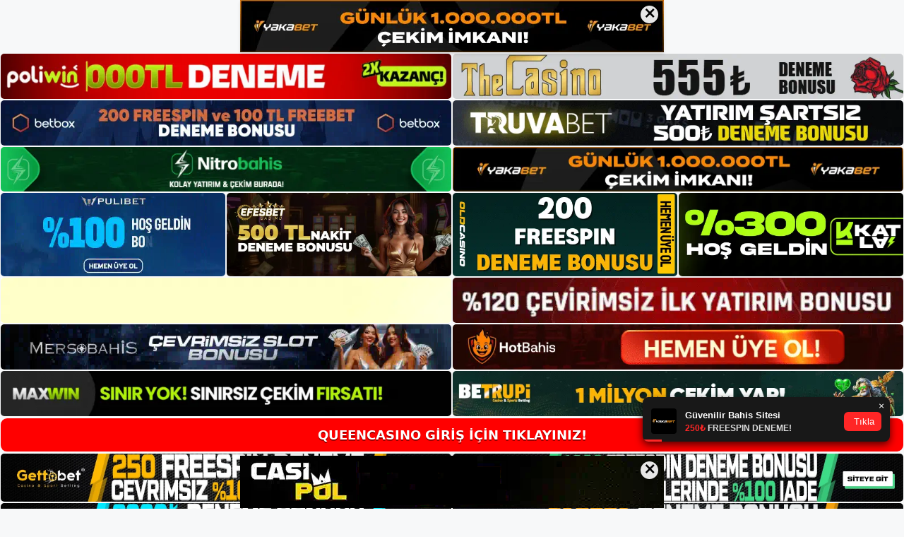

--- FILE ---
content_type: text/html; charset=UTF-8
request_url: https://queencasinogiris.com/tag/canli-queencasino/
body_size: 19646
content:
<!DOCTYPE html>
<html lang="tr">
<head>
	<meta name="google-site-verification" content="sfBylk4Z127gp32fsQPzgsr8aLRmnr9mzJtq1RC5xFE" />
	<meta charset="UTF-8">
	<meta name='robots' content='index, follow, max-image-preview:large, max-snippet:-1, max-video-preview:-1' />
<meta name="generator" content="Bu sitenin AMP ve CDN (İç Link) kurulumu NGY tarafından yapılmıştır."/><meta name="viewport" content="width=device-width, initial-scale=1">
	<!-- This site is optimized with the Yoast SEO plugin v26.8 - https://yoast.com/product/yoast-seo-wordpress/ -->
	<title>canli queencasino - Queencasino Giriş Adresi</title>
	<link rel="canonical" href="https://queencasinogiris.com/tag/canli-queencasino/" />
	<meta property="og:locale" content="tr_TR" />
	<meta property="og:type" content="article" />
	<meta property="og:title" content="canli queencasino - Queencasino Giriş Adresi" />
	<meta property="og:url" content="https://queencasinogiris.com/tag/canli-queencasino/" />
	<meta property="og:site_name" content="Queencasino Giriş Adresi" />
	<meta name="twitter:card" content="summary_large_image" />
	<script type="application/ld+json" class="yoast-schema-graph">{"@context":"https://schema.org","@graph":[{"@type":"CollectionPage","@id":"https://queencasinogiris.com/tag/canli-queencasino/","url":"https://queencasinogiris.com/tag/canli-queencasino/","name":"canli queencasino - Queencasino Giriş Adresi","isPartOf":{"@id":"https://queencasinogiris.com/#website"},"primaryImageOfPage":{"@id":"https://queencasinogiris.com/tag/canli-queencasino/#primaryimage"},"image":{"@id":"https://queencasinogiris.com/tag/canli-queencasino/#primaryimage"},"thumbnailUrl":"https://queencasinogiris.com/wp-content/uploads/2024/08/queencasino-casino-tutkunlari.jpg","breadcrumb":{"@id":"https://queencasinogiris.com/tag/canli-queencasino/#breadcrumb"},"inLanguage":"tr"},{"@type":"ImageObject","inLanguage":"tr","@id":"https://queencasinogiris.com/tag/canli-queencasino/#primaryimage","url":"https://queencasinogiris.com/wp-content/uploads/2024/08/queencasino-casino-tutkunlari.jpg","contentUrl":"https://queencasinogiris.com/wp-content/uploads/2024/08/queencasino-casino-tutkunlari.jpg","width":1920,"height":1080,"caption":"Bahis sitesinin casino alanının keyfini çıkarmak ve özel bonuslar almak için para yatırmanız gerekir"},{"@type":"BreadcrumbList","@id":"https://queencasinogiris.com/tag/canli-queencasino/#breadcrumb","itemListElement":[{"@type":"ListItem","position":1,"name":"Anasayfa","item":"https://queencasinogiris.com/"},{"@type":"ListItem","position":2,"name":"canli queencasino"}]},{"@type":"WebSite","@id":"https://queencasinogiris.com/#website","url":"https://queencasinogiris.com/","name":"Queencasino Giriş Adresi","description":"Queencasino Giriş Adresi Bilgileri","publisher":{"@id":"https://queencasinogiris.com/#/schema/person/098d2394a571edca6816a5956604c10b"},"potentialAction":[{"@type":"SearchAction","target":{"@type":"EntryPoint","urlTemplate":"https://queencasinogiris.com/?s={search_term_string}"},"query-input":{"@type":"PropertyValueSpecification","valueRequired":true,"valueName":"search_term_string"}}],"inLanguage":"tr"},{"@type":["Person","Organization"],"@id":"https://queencasinogiris.com/#/schema/person/098d2394a571edca6816a5956604c10b","name":"queencasino","image":{"@type":"ImageObject","inLanguage":"tr","@id":"https://queencasinogiris.com/#/schema/person/image/","url":"https://queencasinogiris.com/wp-content/uploads/2022/09/queencasino-logo.jpg","contentUrl":"https://queencasinogiris.com/wp-content/uploads/2022/09/queencasino-logo.jpg","width":181,"height":62,"caption":"queencasino"},"logo":{"@id":"https://queencasinogiris.com/#/schema/person/image/"}}]}</script>
	<!-- / Yoast SEO plugin. -->


<link rel="alternate" type="application/rss+xml" title="Queencasino Giriş Adresi &raquo; akışı" href="https://queencasinogiris.com/feed/" />
<link rel="alternate" type="application/rss+xml" title="Queencasino Giriş Adresi &raquo; yorum akışı" href="https://queencasinogiris.com/comments/feed/" />
<link rel="alternate" type="application/rss+xml" title="Queencasino Giriş Adresi &raquo; canli queencasino etiket akışı" href="https://queencasinogiris.com/tag/canli-queencasino/feed/" />
<style id='wp-img-auto-sizes-contain-inline-css'>
img:is([sizes=auto i],[sizes^="auto," i]){contain-intrinsic-size:3000px 1500px}
/*# sourceURL=wp-img-auto-sizes-contain-inline-css */
</style>
<style id='wp-emoji-styles-inline-css'>

	img.wp-smiley, img.emoji {
		display: inline !important;
		border: none !important;
		box-shadow: none !important;
		height: 1em !important;
		width: 1em !important;
		margin: 0 0.07em !important;
		vertical-align: -0.1em !important;
		background: none !important;
		padding: 0 !important;
	}
/*# sourceURL=wp-emoji-styles-inline-css */
</style>
<style id='wp-block-library-inline-css'>
:root{--wp-block-synced-color:#7a00df;--wp-block-synced-color--rgb:122,0,223;--wp-bound-block-color:var(--wp-block-synced-color);--wp-editor-canvas-background:#ddd;--wp-admin-theme-color:#007cba;--wp-admin-theme-color--rgb:0,124,186;--wp-admin-theme-color-darker-10:#006ba1;--wp-admin-theme-color-darker-10--rgb:0,107,160.5;--wp-admin-theme-color-darker-20:#005a87;--wp-admin-theme-color-darker-20--rgb:0,90,135;--wp-admin-border-width-focus:2px}@media (min-resolution:192dpi){:root{--wp-admin-border-width-focus:1.5px}}.wp-element-button{cursor:pointer}:root .has-very-light-gray-background-color{background-color:#eee}:root .has-very-dark-gray-background-color{background-color:#313131}:root .has-very-light-gray-color{color:#eee}:root .has-very-dark-gray-color{color:#313131}:root .has-vivid-green-cyan-to-vivid-cyan-blue-gradient-background{background:linear-gradient(135deg,#00d084,#0693e3)}:root .has-purple-crush-gradient-background{background:linear-gradient(135deg,#34e2e4,#4721fb 50%,#ab1dfe)}:root .has-hazy-dawn-gradient-background{background:linear-gradient(135deg,#faaca8,#dad0ec)}:root .has-subdued-olive-gradient-background{background:linear-gradient(135deg,#fafae1,#67a671)}:root .has-atomic-cream-gradient-background{background:linear-gradient(135deg,#fdd79a,#004a59)}:root .has-nightshade-gradient-background{background:linear-gradient(135deg,#330968,#31cdcf)}:root .has-midnight-gradient-background{background:linear-gradient(135deg,#020381,#2874fc)}:root{--wp--preset--font-size--normal:16px;--wp--preset--font-size--huge:42px}.has-regular-font-size{font-size:1em}.has-larger-font-size{font-size:2.625em}.has-normal-font-size{font-size:var(--wp--preset--font-size--normal)}.has-huge-font-size{font-size:var(--wp--preset--font-size--huge)}.has-text-align-center{text-align:center}.has-text-align-left{text-align:left}.has-text-align-right{text-align:right}.has-fit-text{white-space:nowrap!important}#end-resizable-editor-section{display:none}.aligncenter{clear:both}.items-justified-left{justify-content:flex-start}.items-justified-center{justify-content:center}.items-justified-right{justify-content:flex-end}.items-justified-space-between{justify-content:space-between}.screen-reader-text{border:0;clip-path:inset(50%);height:1px;margin:-1px;overflow:hidden;padding:0;position:absolute;width:1px;word-wrap:normal!important}.screen-reader-text:focus{background-color:#ddd;clip-path:none;color:#444;display:block;font-size:1em;height:auto;left:5px;line-height:normal;padding:15px 23px 14px;text-decoration:none;top:5px;width:auto;z-index:100000}html :where(.has-border-color){border-style:solid}html :where([style*=border-top-color]){border-top-style:solid}html :where([style*=border-right-color]){border-right-style:solid}html :where([style*=border-bottom-color]){border-bottom-style:solid}html :where([style*=border-left-color]){border-left-style:solid}html :where([style*=border-width]){border-style:solid}html :where([style*=border-top-width]){border-top-style:solid}html :where([style*=border-right-width]){border-right-style:solid}html :where([style*=border-bottom-width]){border-bottom-style:solid}html :where([style*=border-left-width]){border-left-style:solid}html :where(img[class*=wp-image-]){height:auto;max-width:100%}:where(figure){margin:0 0 1em}html :where(.is-position-sticky){--wp-admin--admin-bar--position-offset:var(--wp-admin--admin-bar--height,0px)}@media screen and (max-width:600px){html :where(.is-position-sticky){--wp-admin--admin-bar--position-offset:0px}}

/*# sourceURL=wp-block-library-inline-css */
</style><style id='wp-block-archives-inline-css'>
.wp-block-archives{box-sizing:border-box}.wp-block-archives-dropdown label{display:block}
/*# sourceURL=https://queencasinogiris.com/wp-includes/blocks/archives/style.min.css */
</style>
<style id='wp-block-categories-inline-css'>
.wp-block-categories{box-sizing:border-box}.wp-block-categories.alignleft{margin-right:2em}.wp-block-categories.alignright{margin-left:2em}.wp-block-categories.wp-block-categories-dropdown.aligncenter{text-align:center}.wp-block-categories .wp-block-categories__label{display:block;width:100%}
/*# sourceURL=https://queencasinogiris.com/wp-includes/blocks/categories/style.min.css */
</style>
<style id='wp-block-heading-inline-css'>
h1:where(.wp-block-heading).has-background,h2:where(.wp-block-heading).has-background,h3:where(.wp-block-heading).has-background,h4:where(.wp-block-heading).has-background,h5:where(.wp-block-heading).has-background,h6:where(.wp-block-heading).has-background{padding:1.25em 2.375em}h1.has-text-align-left[style*=writing-mode]:where([style*=vertical-lr]),h1.has-text-align-right[style*=writing-mode]:where([style*=vertical-rl]),h2.has-text-align-left[style*=writing-mode]:where([style*=vertical-lr]),h2.has-text-align-right[style*=writing-mode]:where([style*=vertical-rl]),h3.has-text-align-left[style*=writing-mode]:where([style*=vertical-lr]),h3.has-text-align-right[style*=writing-mode]:where([style*=vertical-rl]),h4.has-text-align-left[style*=writing-mode]:where([style*=vertical-lr]),h4.has-text-align-right[style*=writing-mode]:where([style*=vertical-rl]),h5.has-text-align-left[style*=writing-mode]:where([style*=vertical-lr]),h5.has-text-align-right[style*=writing-mode]:where([style*=vertical-rl]),h6.has-text-align-left[style*=writing-mode]:where([style*=vertical-lr]),h6.has-text-align-right[style*=writing-mode]:where([style*=vertical-rl]){rotate:180deg}
/*# sourceURL=https://queencasinogiris.com/wp-includes/blocks/heading/style.min.css */
</style>
<style id='wp-block-latest-posts-inline-css'>
.wp-block-latest-posts{box-sizing:border-box}.wp-block-latest-posts.alignleft{margin-right:2em}.wp-block-latest-posts.alignright{margin-left:2em}.wp-block-latest-posts.wp-block-latest-posts__list{list-style:none}.wp-block-latest-posts.wp-block-latest-posts__list li{clear:both;overflow-wrap:break-word}.wp-block-latest-posts.is-grid{display:flex;flex-wrap:wrap}.wp-block-latest-posts.is-grid li{margin:0 1.25em 1.25em 0;width:100%}@media (min-width:600px){.wp-block-latest-posts.columns-2 li{width:calc(50% - .625em)}.wp-block-latest-posts.columns-2 li:nth-child(2n){margin-right:0}.wp-block-latest-posts.columns-3 li{width:calc(33.33333% - .83333em)}.wp-block-latest-posts.columns-3 li:nth-child(3n){margin-right:0}.wp-block-latest-posts.columns-4 li{width:calc(25% - .9375em)}.wp-block-latest-posts.columns-4 li:nth-child(4n){margin-right:0}.wp-block-latest-posts.columns-5 li{width:calc(20% - 1em)}.wp-block-latest-posts.columns-5 li:nth-child(5n){margin-right:0}.wp-block-latest-posts.columns-6 li{width:calc(16.66667% - 1.04167em)}.wp-block-latest-posts.columns-6 li:nth-child(6n){margin-right:0}}:root :where(.wp-block-latest-posts.is-grid){padding:0}:root :where(.wp-block-latest-posts.wp-block-latest-posts__list){padding-left:0}.wp-block-latest-posts__post-author,.wp-block-latest-posts__post-date{display:block;font-size:.8125em}.wp-block-latest-posts__post-excerpt,.wp-block-latest-posts__post-full-content{margin-bottom:1em;margin-top:.5em}.wp-block-latest-posts__featured-image a{display:inline-block}.wp-block-latest-posts__featured-image img{height:auto;max-width:100%;width:auto}.wp-block-latest-posts__featured-image.alignleft{float:left;margin-right:1em}.wp-block-latest-posts__featured-image.alignright{float:right;margin-left:1em}.wp-block-latest-posts__featured-image.aligncenter{margin-bottom:1em;text-align:center}
/*# sourceURL=https://queencasinogiris.com/wp-includes/blocks/latest-posts/style.min.css */
</style>
<style id='wp-block-tag-cloud-inline-css'>
.wp-block-tag-cloud{box-sizing:border-box}.wp-block-tag-cloud.aligncenter{justify-content:center;text-align:center}.wp-block-tag-cloud a{display:inline-block;margin-right:5px}.wp-block-tag-cloud span{display:inline-block;margin-left:5px;text-decoration:none}:root :where(.wp-block-tag-cloud.is-style-outline){display:flex;flex-wrap:wrap;gap:1ch}:root :where(.wp-block-tag-cloud.is-style-outline a){border:1px solid;font-size:unset!important;margin-right:0;padding:1ch 2ch;text-decoration:none!important}
/*# sourceURL=https://queencasinogiris.com/wp-includes/blocks/tag-cloud/style.min.css */
</style>
<style id='wp-block-group-inline-css'>
.wp-block-group{box-sizing:border-box}:where(.wp-block-group.wp-block-group-is-layout-constrained){position:relative}
/*# sourceURL=https://queencasinogiris.com/wp-includes/blocks/group/style.min.css */
</style>
<style id='global-styles-inline-css'>
:root{--wp--preset--aspect-ratio--square: 1;--wp--preset--aspect-ratio--4-3: 4/3;--wp--preset--aspect-ratio--3-4: 3/4;--wp--preset--aspect-ratio--3-2: 3/2;--wp--preset--aspect-ratio--2-3: 2/3;--wp--preset--aspect-ratio--16-9: 16/9;--wp--preset--aspect-ratio--9-16: 9/16;--wp--preset--color--black: #000000;--wp--preset--color--cyan-bluish-gray: #abb8c3;--wp--preset--color--white: #ffffff;--wp--preset--color--pale-pink: #f78da7;--wp--preset--color--vivid-red: #cf2e2e;--wp--preset--color--luminous-vivid-orange: #ff6900;--wp--preset--color--luminous-vivid-amber: #fcb900;--wp--preset--color--light-green-cyan: #7bdcb5;--wp--preset--color--vivid-green-cyan: #00d084;--wp--preset--color--pale-cyan-blue: #8ed1fc;--wp--preset--color--vivid-cyan-blue: #0693e3;--wp--preset--color--vivid-purple: #9b51e0;--wp--preset--color--contrast: var(--contrast);--wp--preset--color--contrast-2: var(--contrast-2);--wp--preset--color--contrast-3: var(--contrast-3);--wp--preset--color--base: var(--base);--wp--preset--color--base-2: var(--base-2);--wp--preset--color--base-3: var(--base-3);--wp--preset--color--accent: var(--accent);--wp--preset--gradient--vivid-cyan-blue-to-vivid-purple: linear-gradient(135deg,rgb(6,147,227) 0%,rgb(155,81,224) 100%);--wp--preset--gradient--light-green-cyan-to-vivid-green-cyan: linear-gradient(135deg,rgb(122,220,180) 0%,rgb(0,208,130) 100%);--wp--preset--gradient--luminous-vivid-amber-to-luminous-vivid-orange: linear-gradient(135deg,rgb(252,185,0) 0%,rgb(255,105,0) 100%);--wp--preset--gradient--luminous-vivid-orange-to-vivid-red: linear-gradient(135deg,rgb(255,105,0) 0%,rgb(207,46,46) 100%);--wp--preset--gradient--very-light-gray-to-cyan-bluish-gray: linear-gradient(135deg,rgb(238,238,238) 0%,rgb(169,184,195) 100%);--wp--preset--gradient--cool-to-warm-spectrum: linear-gradient(135deg,rgb(74,234,220) 0%,rgb(151,120,209) 20%,rgb(207,42,186) 40%,rgb(238,44,130) 60%,rgb(251,105,98) 80%,rgb(254,248,76) 100%);--wp--preset--gradient--blush-light-purple: linear-gradient(135deg,rgb(255,206,236) 0%,rgb(152,150,240) 100%);--wp--preset--gradient--blush-bordeaux: linear-gradient(135deg,rgb(254,205,165) 0%,rgb(254,45,45) 50%,rgb(107,0,62) 100%);--wp--preset--gradient--luminous-dusk: linear-gradient(135deg,rgb(255,203,112) 0%,rgb(199,81,192) 50%,rgb(65,88,208) 100%);--wp--preset--gradient--pale-ocean: linear-gradient(135deg,rgb(255,245,203) 0%,rgb(182,227,212) 50%,rgb(51,167,181) 100%);--wp--preset--gradient--electric-grass: linear-gradient(135deg,rgb(202,248,128) 0%,rgb(113,206,126) 100%);--wp--preset--gradient--midnight: linear-gradient(135deg,rgb(2,3,129) 0%,rgb(40,116,252) 100%);--wp--preset--font-size--small: 13px;--wp--preset--font-size--medium: 20px;--wp--preset--font-size--large: 36px;--wp--preset--font-size--x-large: 42px;--wp--preset--spacing--20: 0.44rem;--wp--preset--spacing--30: 0.67rem;--wp--preset--spacing--40: 1rem;--wp--preset--spacing--50: 1.5rem;--wp--preset--spacing--60: 2.25rem;--wp--preset--spacing--70: 3.38rem;--wp--preset--spacing--80: 5.06rem;--wp--preset--shadow--natural: 6px 6px 9px rgba(0, 0, 0, 0.2);--wp--preset--shadow--deep: 12px 12px 50px rgba(0, 0, 0, 0.4);--wp--preset--shadow--sharp: 6px 6px 0px rgba(0, 0, 0, 0.2);--wp--preset--shadow--outlined: 6px 6px 0px -3px rgb(255, 255, 255), 6px 6px rgb(0, 0, 0);--wp--preset--shadow--crisp: 6px 6px 0px rgb(0, 0, 0);}:where(.is-layout-flex){gap: 0.5em;}:where(.is-layout-grid){gap: 0.5em;}body .is-layout-flex{display: flex;}.is-layout-flex{flex-wrap: wrap;align-items: center;}.is-layout-flex > :is(*, div){margin: 0;}body .is-layout-grid{display: grid;}.is-layout-grid > :is(*, div){margin: 0;}:where(.wp-block-columns.is-layout-flex){gap: 2em;}:where(.wp-block-columns.is-layout-grid){gap: 2em;}:where(.wp-block-post-template.is-layout-flex){gap: 1.25em;}:where(.wp-block-post-template.is-layout-grid){gap: 1.25em;}.has-black-color{color: var(--wp--preset--color--black) !important;}.has-cyan-bluish-gray-color{color: var(--wp--preset--color--cyan-bluish-gray) !important;}.has-white-color{color: var(--wp--preset--color--white) !important;}.has-pale-pink-color{color: var(--wp--preset--color--pale-pink) !important;}.has-vivid-red-color{color: var(--wp--preset--color--vivid-red) !important;}.has-luminous-vivid-orange-color{color: var(--wp--preset--color--luminous-vivid-orange) !important;}.has-luminous-vivid-amber-color{color: var(--wp--preset--color--luminous-vivid-amber) !important;}.has-light-green-cyan-color{color: var(--wp--preset--color--light-green-cyan) !important;}.has-vivid-green-cyan-color{color: var(--wp--preset--color--vivid-green-cyan) !important;}.has-pale-cyan-blue-color{color: var(--wp--preset--color--pale-cyan-blue) !important;}.has-vivid-cyan-blue-color{color: var(--wp--preset--color--vivid-cyan-blue) !important;}.has-vivid-purple-color{color: var(--wp--preset--color--vivid-purple) !important;}.has-black-background-color{background-color: var(--wp--preset--color--black) !important;}.has-cyan-bluish-gray-background-color{background-color: var(--wp--preset--color--cyan-bluish-gray) !important;}.has-white-background-color{background-color: var(--wp--preset--color--white) !important;}.has-pale-pink-background-color{background-color: var(--wp--preset--color--pale-pink) !important;}.has-vivid-red-background-color{background-color: var(--wp--preset--color--vivid-red) !important;}.has-luminous-vivid-orange-background-color{background-color: var(--wp--preset--color--luminous-vivid-orange) !important;}.has-luminous-vivid-amber-background-color{background-color: var(--wp--preset--color--luminous-vivid-amber) !important;}.has-light-green-cyan-background-color{background-color: var(--wp--preset--color--light-green-cyan) !important;}.has-vivid-green-cyan-background-color{background-color: var(--wp--preset--color--vivid-green-cyan) !important;}.has-pale-cyan-blue-background-color{background-color: var(--wp--preset--color--pale-cyan-blue) !important;}.has-vivid-cyan-blue-background-color{background-color: var(--wp--preset--color--vivid-cyan-blue) !important;}.has-vivid-purple-background-color{background-color: var(--wp--preset--color--vivid-purple) !important;}.has-black-border-color{border-color: var(--wp--preset--color--black) !important;}.has-cyan-bluish-gray-border-color{border-color: var(--wp--preset--color--cyan-bluish-gray) !important;}.has-white-border-color{border-color: var(--wp--preset--color--white) !important;}.has-pale-pink-border-color{border-color: var(--wp--preset--color--pale-pink) !important;}.has-vivid-red-border-color{border-color: var(--wp--preset--color--vivid-red) !important;}.has-luminous-vivid-orange-border-color{border-color: var(--wp--preset--color--luminous-vivid-orange) !important;}.has-luminous-vivid-amber-border-color{border-color: var(--wp--preset--color--luminous-vivid-amber) !important;}.has-light-green-cyan-border-color{border-color: var(--wp--preset--color--light-green-cyan) !important;}.has-vivid-green-cyan-border-color{border-color: var(--wp--preset--color--vivid-green-cyan) !important;}.has-pale-cyan-blue-border-color{border-color: var(--wp--preset--color--pale-cyan-blue) !important;}.has-vivid-cyan-blue-border-color{border-color: var(--wp--preset--color--vivid-cyan-blue) !important;}.has-vivid-purple-border-color{border-color: var(--wp--preset--color--vivid-purple) !important;}.has-vivid-cyan-blue-to-vivid-purple-gradient-background{background: var(--wp--preset--gradient--vivid-cyan-blue-to-vivid-purple) !important;}.has-light-green-cyan-to-vivid-green-cyan-gradient-background{background: var(--wp--preset--gradient--light-green-cyan-to-vivid-green-cyan) !important;}.has-luminous-vivid-amber-to-luminous-vivid-orange-gradient-background{background: var(--wp--preset--gradient--luminous-vivid-amber-to-luminous-vivid-orange) !important;}.has-luminous-vivid-orange-to-vivid-red-gradient-background{background: var(--wp--preset--gradient--luminous-vivid-orange-to-vivid-red) !important;}.has-very-light-gray-to-cyan-bluish-gray-gradient-background{background: var(--wp--preset--gradient--very-light-gray-to-cyan-bluish-gray) !important;}.has-cool-to-warm-spectrum-gradient-background{background: var(--wp--preset--gradient--cool-to-warm-spectrum) !important;}.has-blush-light-purple-gradient-background{background: var(--wp--preset--gradient--blush-light-purple) !important;}.has-blush-bordeaux-gradient-background{background: var(--wp--preset--gradient--blush-bordeaux) !important;}.has-luminous-dusk-gradient-background{background: var(--wp--preset--gradient--luminous-dusk) !important;}.has-pale-ocean-gradient-background{background: var(--wp--preset--gradient--pale-ocean) !important;}.has-electric-grass-gradient-background{background: var(--wp--preset--gradient--electric-grass) !important;}.has-midnight-gradient-background{background: var(--wp--preset--gradient--midnight) !important;}.has-small-font-size{font-size: var(--wp--preset--font-size--small) !important;}.has-medium-font-size{font-size: var(--wp--preset--font-size--medium) !important;}.has-large-font-size{font-size: var(--wp--preset--font-size--large) !important;}.has-x-large-font-size{font-size: var(--wp--preset--font-size--x-large) !important;}
/*# sourceURL=global-styles-inline-css */
</style>

<style id='classic-theme-styles-inline-css'>
/*! This file is auto-generated */
.wp-block-button__link{color:#fff;background-color:#32373c;border-radius:9999px;box-shadow:none;text-decoration:none;padding:calc(.667em + 2px) calc(1.333em + 2px);font-size:1.125em}.wp-block-file__button{background:#32373c;color:#fff;text-decoration:none}
/*# sourceURL=/wp-includes/css/classic-themes.min.css */
</style>
<link rel='stylesheet' id='generate-style-css' href='https://queencasinogiris.com/wp-content/themes/generatepress/assets/css/main.min.css?ver=3.1.3' media='all' />
<style id='generate-style-inline-css'>
body{background-color:var(--base-2);color:var(--contrast);}a{color:var(--accent);}a{text-decoration:underline;}.entry-title a, .site-branding a, a.button, .wp-block-button__link, .main-navigation a{text-decoration:none;}a:hover, a:focus, a:active{color:var(--contrast);}.wp-block-group__inner-container{max-width:1200px;margin-left:auto;margin-right:auto;}:root{--contrast:#222222;--contrast-2:#575760;--contrast-3:#b2b2be;--base:#f0f0f0;--base-2:#f7f8f9;--base-3:#ffffff;--accent:#1e73be;}.has-contrast-color{color:#222222;}.has-contrast-background-color{background-color:#222222;}.has-contrast-2-color{color:#575760;}.has-contrast-2-background-color{background-color:#575760;}.has-contrast-3-color{color:#b2b2be;}.has-contrast-3-background-color{background-color:#b2b2be;}.has-base-color{color:#f0f0f0;}.has-base-background-color{background-color:#f0f0f0;}.has-base-2-color{color:#f7f8f9;}.has-base-2-background-color{background-color:#f7f8f9;}.has-base-3-color{color:#ffffff;}.has-base-3-background-color{background-color:#ffffff;}.has-accent-color{color:#1e73be;}.has-accent-background-color{background-color:#1e73be;}.top-bar{background-color:#636363;color:#ffffff;}.top-bar a{color:#ffffff;}.top-bar a:hover{color:#303030;}.site-header{background-color:var(--base-3);}.main-title a,.main-title a:hover{color:var(--contrast);}.site-description{color:var(--contrast-2);}.mobile-menu-control-wrapper .menu-toggle,.mobile-menu-control-wrapper .menu-toggle:hover,.mobile-menu-control-wrapper .menu-toggle:focus,.has-inline-mobile-toggle #site-navigation.toggled{background-color:rgba(0, 0, 0, 0.02);}.main-navigation,.main-navigation ul ul{background-color:var(--base-3);}.main-navigation .main-nav ul li a, .main-navigation .menu-toggle, .main-navigation .menu-bar-items{color:var(--contrast);}.main-navigation .main-nav ul li:not([class*="current-menu-"]):hover > a, .main-navigation .main-nav ul li:not([class*="current-menu-"]):focus > a, .main-navigation .main-nav ul li.sfHover:not([class*="current-menu-"]) > a, .main-navigation .menu-bar-item:hover > a, .main-navigation .menu-bar-item.sfHover > a{color:var(--accent);}button.menu-toggle:hover,button.menu-toggle:focus{color:var(--contrast);}.main-navigation .main-nav ul li[class*="current-menu-"] > a{color:var(--accent);}.navigation-search input[type="search"],.navigation-search input[type="search"]:active, .navigation-search input[type="search"]:focus, .main-navigation .main-nav ul li.search-item.active > a, .main-navigation .menu-bar-items .search-item.active > a{color:var(--accent);}.main-navigation ul ul{background-color:var(--base);}.separate-containers .inside-article, .separate-containers .comments-area, .separate-containers .page-header, .one-container .container, .separate-containers .paging-navigation, .inside-page-header{background-color:var(--base-3);}.entry-title a{color:var(--contrast);}.entry-title a:hover{color:var(--contrast-2);}.entry-meta{color:var(--contrast-2);}.sidebar .widget{background-color:var(--base-3);}.footer-widgets{background-color:var(--base-3);}.site-info{background-color:var(--base-3);}input[type="text"],input[type="email"],input[type="url"],input[type="password"],input[type="search"],input[type="tel"],input[type="number"],textarea,select{color:var(--contrast);background-color:var(--base-2);border-color:var(--base);}input[type="text"]:focus,input[type="email"]:focus,input[type="url"]:focus,input[type="password"]:focus,input[type="search"]:focus,input[type="tel"]:focus,input[type="number"]:focus,textarea:focus,select:focus{color:var(--contrast);background-color:var(--base-2);border-color:var(--contrast-3);}button,html input[type="button"],input[type="reset"],input[type="submit"],a.button,a.wp-block-button__link:not(.has-background){color:#ffffff;background-color:#55555e;}button:hover,html input[type="button"]:hover,input[type="reset"]:hover,input[type="submit"]:hover,a.button:hover,button:focus,html input[type="button"]:focus,input[type="reset"]:focus,input[type="submit"]:focus,a.button:focus,a.wp-block-button__link:not(.has-background):active,a.wp-block-button__link:not(.has-background):focus,a.wp-block-button__link:not(.has-background):hover{color:#ffffff;background-color:#3f4047;}a.generate-back-to-top{background-color:rgba( 0,0,0,0.4 );color:#ffffff;}a.generate-back-to-top:hover,a.generate-back-to-top:focus{background-color:rgba( 0,0,0,0.6 );color:#ffffff;}@media (max-width:768px){.main-navigation .menu-bar-item:hover > a, .main-navigation .menu-bar-item.sfHover > a{background:none;color:var(--contrast);}}.nav-below-header .main-navigation .inside-navigation.grid-container, .nav-above-header .main-navigation .inside-navigation.grid-container{padding:0px 20px 0px 20px;}.site-main .wp-block-group__inner-container{padding:40px;}.separate-containers .paging-navigation{padding-top:20px;padding-bottom:20px;}.entry-content .alignwide, body:not(.no-sidebar) .entry-content .alignfull{margin-left:-40px;width:calc(100% + 80px);max-width:calc(100% + 80px);}.rtl .menu-item-has-children .dropdown-menu-toggle{padding-left:20px;}.rtl .main-navigation .main-nav ul li.menu-item-has-children > a{padding-right:20px;}@media (max-width:768px){.separate-containers .inside-article, .separate-containers .comments-area, .separate-containers .page-header, .separate-containers .paging-navigation, .one-container .site-content, .inside-page-header{padding:30px;}.site-main .wp-block-group__inner-container{padding:30px;}.inside-top-bar{padding-right:30px;padding-left:30px;}.inside-header{padding-right:30px;padding-left:30px;}.widget-area .widget{padding-top:30px;padding-right:30px;padding-bottom:30px;padding-left:30px;}.footer-widgets-container{padding-top:30px;padding-right:30px;padding-bottom:30px;padding-left:30px;}.inside-site-info{padding-right:30px;padding-left:30px;}.entry-content .alignwide, body:not(.no-sidebar) .entry-content .alignfull{margin-left:-30px;width:calc(100% + 60px);max-width:calc(100% + 60px);}.one-container .site-main .paging-navigation{margin-bottom:20px;}}/* End cached CSS */.is-right-sidebar{width:30%;}.is-left-sidebar{width:30%;}.site-content .content-area{width:70%;}@media (max-width:768px){.main-navigation .menu-toggle,.sidebar-nav-mobile:not(#sticky-placeholder){display:block;}.main-navigation ul,.gen-sidebar-nav,.main-navigation:not(.slideout-navigation):not(.toggled) .main-nav > ul,.has-inline-mobile-toggle #site-navigation .inside-navigation > *:not(.navigation-search):not(.main-nav){display:none;}.nav-align-right .inside-navigation,.nav-align-center .inside-navigation{justify-content:space-between;}.has-inline-mobile-toggle .mobile-menu-control-wrapper{display:flex;flex-wrap:wrap;}.has-inline-mobile-toggle .inside-header{flex-direction:row;text-align:left;flex-wrap:wrap;}.has-inline-mobile-toggle .header-widget,.has-inline-mobile-toggle #site-navigation{flex-basis:100%;}.nav-float-left .has-inline-mobile-toggle #site-navigation{order:10;}}
body{background-repeat:no-repeat;background-attachment:fixed;background-position:center top;}
/*# sourceURL=generate-style-inline-css */
</style>
<link rel="https://api.w.org/" href="https://queencasinogiris.com/wp-json/" /><link rel="alternate" title="JSON" type="application/json" href="https://queencasinogiris.com/wp-json/wp/v2/tags/958" /><link rel="EditURI" type="application/rsd+xml" title="RSD" href="https://queencasinogiris.com/xmlrpc.php?rsd" />
<meta name="generator" content="WordPress 6.9" />
<link rel="amphtml" href="https://queencasinogiriscom.seoponox.com/tag/canli-queencasino/amp/"><link rel="icon" href="https://queencasinogiris.com/wp-content/uploads/2022/08/cropped-queencasino-favicon-32x32.jpg" sizes="32x32" />
<link rel="icon" href="https://queencasinogiris.com/wp-content/uploads/2022/08/cropped-queencasino-favicon-192x192.jpg" sizes="192x192" />
<link rel="apple-touch-icon" href="https://queencasinogiris.com/wp-content/uploads/2022/08/cropped-queencasino-favicon-180x180.jpg" />
<meta name="msapplication-TileImage" content="https://queencasinogiris.com/wp-content/uploads/2022/08/cropped-queencasino-favicon-270x270.jpg" />
	<head>

    <meta charset="UTF-8">
    <meta name="viewport"
          content="width=device-width, user-scalable=no, initial-scale=1.0, maximum-scale=1.0, minimum-scale=1.0">
    <meta http-equiv="X-UA-Compatible" content="ie=edge">
    </head>



<style>

    .footer iframe{
        position:fixed;
        bottom:0;
        z-index:9999;
          
      }
      
  .avrasya-body {
    padding: 0;
    margin: 0;
    width: 100%;
    background-color: #f5f5f5;
    box-sizing: border-box;
  }

  .avrasya-footer-notifi iframe {
    position: fixed;
    bottom: 0;
    z-index: 9999999;
  }

  .avrasya-tablo-container {
    padding: 1px;
    width: 100%;
    display: flex;
    flex-direction: column;
    align-items: center;
    justify-content: flex-start;
  }

  .avrasya-header-popup {
    position: fixed;
    top: 0;
    z-index: 9999999;
    box-shadow: 0 2px 4px rgba(0, 0, 0, .1);
  }

  .avrasya-header-popup-content {
    margin: 0 auto;
  }

  .avrasya-header-popup-content img {
    width: 100%;
    object-fit: contain;
  }

  .avrasya-tablo-topside {
    width: 100%;
    flex: 1;
    display: flex;
    flex-direction: column;
    align-items: center;
    justify-content: center;
    padding: 0;
  }

  .avrasya-avrasya-tablo-topcard-continer,
  .avrasya-avrasya-tablo-card-continer,
  .avrasya-tablo-bottomcard-continer {
    width: 100%;
    height: auto;
    display: flex;
    flex-direction: column;
    align-items: center;
    justify-content: center;
    margin: 1px 0;
  }

  .avrasya-tablo-topcard,
  .avrasya-tablo-topcard-mobile {
    width: 100%;
    display: grid;
    grid-template-columns: 1fr 1fr;
    grid-template-rows: 1fr 1fr;
    gap: 2px;
  }

  .avrasya-tablo-topcard-mobile {
    display: none;
  }

  .avrasya-tablo-card,
  .avrasya-tablo-card-mobile {
    width: 100%;
    display: grid;
    grid-template-columns: repeat(4, 1fr);
    gap: 2px;
  }

  .avrasya-tablo-card-mobile {
    display: none;
  }

  .avrasya-tablo-bottomcard,
  .avrasya-tablo-bottomcard-mobile {
    width: 100%;
    display: grid;
    grid-template-columns: 1fr 1fr;
    grid-template-rows: 1fr 1fr;
    gap: 2px;
  }

  .avrasya-tablo-bottomcard-mobile {
    display: none;
  }

  .avrasya-tablo-topcard a,
  .avrasya-tablo-topcard-mobile a,
  .avrasya-tablo-card a,
  .avrasya-tablo-card-mobile a,
  .avrasya-tablo-bottomcard a,
  .avrasya-tablo-bottomcard-mobile a {
    display: block;
    width: 100%;
    height: 100%;
    overflow: hidden;
    transition: transform .3s ease;
    background-color: #fff;
  }

  .avrasya-tablo-topcard a img,
  .avrasya-tablo-topcard-mobile a img,
  .avrasya-tablo-card a img,
  .avrasya-tablo-card-mobile a img,
  .avrasya-tablo-bottomcard a img,
  .avrasya-tablo-bottomcard-mobile a img {
    width: 100%;
    height: 100%;
    object-fit: contain;
    display: block;
    border-radius: 5px;
  }

  .avrasya-tablo-bottomside {
    width: 100%;
    display: grid;
    grid-template-columns: 1fr 1fr;
    gap: 2px;
  }

  .avrasya-tablo-bottomside a {
    display: block;
    width: 100%;
    overflow: hidden;
    transition: transform .3s ease;
    background-color: #fff;
  }

  .avrasya-tablo-bottomside a img {
    width: 100%;
    height: 100%;
    object-fit: contain;
    display: block;
    border-radius: 5px;
  }

  .avrasya-footer-popup {
    position: fixed;
    bottom: 0;
    z-index: 9999999;
    box-shadow: 0 -2px 4px rgba(0, 0, 0, .1);
    margin-top: auto;
  }

  .avrasya-footer-popup-content {
    margin: 0 auto;
    padding: 0;
  }

  .avrasya-footer-popup-content img {
    width: 100%;
    object-fit: contain;
  }

  .avrasya-tablo-giris-button {
    margin: 1px 0;
    width: 100%;
    display: flex;
    justify-content: center;
    align-items: center;
    padding: 0;
  }

  .avrasya-footer-popup-content-left {
    margin-bottom: -6px;
  }

  .avrasya-header-popup-content-left {
    margin-bottom: -6px;
  }

  .avrasya-tablo-giris-button a.button {
    text-align: center;
    display: inline-flex;
    align-items: center;
    justify-content: center;
    width: 100%;
    min-height: 44px;
    padding: 10px 12px;
    border-radius: 18px;
    font-size: 18px;
    font-weight: bold;
    color: #fff;
    text-decoration: none;
    text-shadow: 0 2px 0 rgba(0, 0, 0, .4);
    background: #ff0000 !important;
    margin: 1px 0px;

    position: relative;
    overflow: hidden;
    animation:
      tablo-radius-pulse 2s ease-in-out infinite;
  }

  @keyframes tablo-radius-pulse {
    0% {
      border-radius: 18px 0px 18px 0px;
    }

    25% {
      border-radius: 0px 18px 0px 18px;
    }

    50% {
      border-radius: 18px 0px 18px 0px;
    }

    75% {
      border-radius: 0px 18px 0px 18px;
    }

    100% {
      border-radius: 18px 0px 18px 0px;
    }
  }



  #close-top:checked~.avrasya-header-popup {
    display: none;
  }

  #close-bottom:checked~.avrasya-footer-popup {
    display: none;
  }

  .avrasya-tablo-banner-wrapper {
    position: relative;
  }

  .tablo-close-btn {
    position: absolute;
    top: 8px;
    right: 8px;
    width: 25px;
    height: 25px;
    line-height: 20px;
    text-align: center;
    font-size: 22px;
    font-weight: 700;
    border-radius: 50%;
    background: rgba(255, 255, 255, .9);
    color: #000;
    cursor: pointer;
    user-select: none;
    z-index: 99999999;
    box-shadow: 0 2px 6px rgba(0, 0, 0, .2);
  }

  .tablo-close-btn:hover,
  .tablo-close-btn:focus {
    outline: 2px solid rgba(255, 255, 255, .7);
  }

  .avrasya-tablo-bottomside-container {
    width: 100%;
    margin: 1px 0;
  }

  .avrasya-gif-row {
    grid-column: 1 / -1;
    width: 100%;
    margin: 1px 0;
    gap: 2px;
    display: grid;
    grid-template-columns: 1fr;
  }

  .avrasya-gif-row-mobile {
    display: none;
  }

  .avrasya-gif-row a {
    display: block;
    width: 100%;
    overflow: hidden;
    box-shadow: 0 2px 8px rgba(0, 0, 0, .1);
    transition: transform .3s ease;
    background-color: #fff;
  }

  .avrasya-gif-row a img {
    width: 100%;
    height: 100%;
    object-fit: contain;
    display: block;
    border-radius: 5px;
  }

  #close-top:checked~.avrasya-header-popup {
    display: none;
  }

  #close-top:checked~.header-spacer {
    display: none;
  }

  @media (min-width:600px) {

    .header-spacer {
      padding-bottom: 74px;
    }
  }

  @media (max-width: 1200px) {
    .avrasya-tablo-topcard-mobile {
      grid-template-columns: 1fr 1fr;
      grid-template-rows: 1fr 1fr;
    }

    .avrasya-tablo-card-mobile {
      grid-template-columns: repeat(4, 1fr);
    }

    .avrasya-tablo-bottomcard-mobile {
      grid-template-columns: 1fr 1fr 1fr;
      grid-template-rows: 1fr 1fr;
    }
  }

  @media (max-width: 900px) {
    .avrasya-gif-row {
      display: none;
    }

    .avrasya-gif-row-mobile {
      display: grid;
    }

    .avrasya-tablo-topcard-mobile,
    .avrasya-tablo-card-mobile,
    .avrasya-tablo-bottomcard-mobile {
      display: grid;
    }

    .avrasya-tablo-topcard,
    .avrasya-tablo-card,
    .avrasya-tablo-bottomcard {
      display: none;
    }

    .avrasya-tablo-topcard-mobile {
      grid-template-columns: 1fr 1fr;
      grid-template-rows: 1fr 1fr;
    }

    .avrasya-tablo-card-mobile {
      grid-template-columns: 1fr 1fr 1fr 1fr;
    }

    .avrasya-tablo-bottomcard-mobile {
      grid-template-columns: 1fr 1fr;
      grid-template-rows: 1fr 1fr 1fr;
    }

    .avrasya-tablo-bottomside {
      grid-template-columns: 1fr;
    }
  }

  @media (max-width:600px) {
    .header-spacer {
      width: 100%;
      aspect-ratio: var(--header-w, 600) / var(--header-h, 74);
    }
  }

  @media (max-width: 500px) {
    .avrasya-tablo-giris-button a.button {
      font-size: 15px;
    }

    .tablo-close-btn {
      width: 15px;
      height: 15px;
      font-size: 15px;
      line-height: 12px;
    }
  }

  @media (max-width: 400px) {
    .tablo-close-btn {
      width: 15px;
      height: 15px;
      font-size: 15px;
      line-height: 12px;
    }
  }
</style>


<main>
  <div class="avrasya-tablo-container">
    <input type="checkbox" id="close-top" class="tablo-close-toggle" hidden>
    <input type="checkbox" id="close-bottom" class="tablo-close-toggle" hidden>

          <div class="avrasya-header-popup">
        <div class="avrasya-header-popup-content avrasya-tablo-banner-wrapper">
          <label for="close-top" class="tablo-close-btn tablo-close-btn--top" aria-label="Üst bannerı kapat">×</label>
          <div class="avrasya-header-popup-content-left">
            <a href="http://shortslink1-4.com/headerbanner" rel="noopener">
              <img src="https://tabloproject1.com/tablo/uploads/banner/headerbanner.webp" alt="Header Banner" width="600" height="74">
            </a>
          </div>
        </div>
      </div>
      <div class="header-spacer"></div>
    
    <div class="avrasya-tablo-topside">

      <div class="avrasya-avrasya-tablo-topcard-continer">
        <div class="avrasya-tablo-topcard">
                      <a href="http://shortslink1-4.com/top1" rel="noopener">
              <img src="https://tabloproject1.com/tablo/uploads/gif/poliwinweb-banner.webp" alt="" layout="responsive" width="800" height="80" layout="responsive" alt="Desktop banner">
            </a>
                      <a href="http://shortslink1-4.com/top2" rel="noopener">
              <img src="https://tabloproject1.com/tablo/uploads/gif/thecasinoweb-banner.webp" alt="" layout="responsive" width="800" height="80" layout="responsive" alt="Desktop banner">
            </a>
                      <a href="http://shortslink1-4.com/top3" rel="noopener">
              <img src="https://tabloproject1.com/tablo/uploads/gif/betboxweb-banner.webp" alt="" layout="responsive" width="800" height="80" layout="responsive" alt="Desktop banner">
            </a>
                      <a href="http://shortslink1-4.com/top4" rel="noopener">
              <img src="https://tabloproject1.com/tablo/uploads/gif/truvabetweb-banner.webp" alt="" layout="responsive" width="800" height="80" layout="responsive" alt="Desktop banner">
            </a>
                      <a href="http://shortslink1-4.com/top5" rel="noopener">
              <img src="https://tabloproject1.com/tablo/uploads/gif/nitrobahisweb-banner.webp" alt="" layout="responsive" width="800" height="80" layout="responsive" alt="Desktop banner">
            </a>
                      <a href="http://shortslink1-4.com/top6" rel="noopener">
              <img src="https://tabloproject1.com/tablo/uploads/gif/yakabetweb-banner.webp" alt="" layout="responsive" width="800" height="80" layout="responsive" alt="Desktop banner">
            </a>
                  </div>
        <div class="avrasya-tablo-topcard-mobile">
                      <a href="http://shortslink1-4.com/top1" rel="noopener">
              <img src="https://tabloproject1.com/tablo/uploads/gif/poliwinmobil-banner.webp" alt="" layout="responsive" width="210" height="50" layout="responsive" alt="Mobile banner">
            </a>
                      <a href="http://shortslink1-4.com/top2" rel="noopener">
              <img src="https://tabloproject1.com/tablo/uploads/gif/thecasinomobil-banner.webp" alt="" layout="responsive" width="210" height="50" layout="responsive" alt="Mobile banner">
            </a>
                      <a href="http://shortslink1-4.com/top3" rel="noopener">
              <img src="https://tabloproject1.com/tablo/uploads/gif/betboxmobil-banner.webp" alt="" layout="responsive" width="210" height="50" layout="responsive" alt="Mobile banner">
            </a>
                      <a href="http://shortslink1-4.com/top4" rel="noopener">
              <img src="https://tabloproject1.com/tablo/uploads/gif/truvabetmobil-banner.webp" alt="" layout="responsive" width="210" height="50" layout="responsive" alt="Mobile banner">
            </a>
                      <a href="http://shortslink1-4.com/top5" rel="noopener">
              <img src="https://tabloproject1.com/tablo/uploads/gif/nitrobahismobil-banner.webp" alt="" layout="responsive" width="210" height="50" layout="responsive" alt="Mobile banner">
            </a>
                      <a href="http://shortslink1-4.com/top6" rel="noopener">
              <img src="https://tabloproject1.com/tablo/uploads/gif/yakabetmobil-banner.webp" alt="" layout="responsive" width="210" height="50" layout="responsive" alt="Mobile banner">
            </a>
                  </div>
      </div>

      <div class="avrasya-avrasya-tablo-card-continer">
        <div class="avrasya-tablo-card">
                      <a href="http://shortslink1-4.com/vip1" rel="noopener">
              <img src="https://tabloproject1.com/tablo/uploads/gif/pulibetweb.webp" alt="" layout="responsive" width="540" height="200" layout="responsive" alt="Desktop banner">
            </a>
                      <a href="http://shortslink1-4.com/vip2" rel="noopener">
              <img src="https://tabloproject1.com/tablo/uploads/gif/efesbetcasinoweb.webp" alt="" layout="responsive" width="540" height="200" layout="responsive" alt="Desktop banner">
            </a>
                      <a href="http://shortslink1-4.com/vip3" rel="noopener">
              <img src="https://tabloproject1.com/tablo/uploads/gif/oldcasinoweb.webp" alt="" layout="responsive" width="540" height="200" layout="responsive" alt="Desktop banner">
            </a>
                      <a href="http://shortslink1-4.com/vip4" rel="noopener">
              <img src="https://tabloproject1.com/tablo/uploads/gif/katlaweb.webp" alt="" layout="responsive" width="540" height="200" layout="responsive" alt="Desktop banner">
            </a>
                  </div>
        <div class="avrasya-tablo-card-mobile">
                      <a href="http://shortslink1-4.com/vip1" rel="noopener">
              <img src="https://tabloproject1.com/tablo/uploads/gif/pulibetmobil.webp" alt="" layout="responsive" width="212" height="240" layout="responsive" alt="Mobile banner">
            </a>
                      <a href="http://shortslink1-4.com/vip2" rel="noopener">
              <img src="https://tabloproject1.com/tablo/uploads/gif/efesbetcasinomobil.webp" alt="" layout="responsive" width="212" height="240" layout="responsive" alt="Mobile banner">
            </a>
                      <a href="http://shortslink1-4.com/vip3" rel="noopener">
              <img src="https://tabloproject1.com/tablo/uploads/gif/oldcasinomobil.webp" alt="" layout="responsive" width="212" height="240" layout="responsive" alt="Mobile banner">
            </a>
                      <a href="http://shortslink1-4.com/vip4" rel="noopener">
              <img src="https://tabloproject1.com/tablo/uploads/gif/katlamobil.webp" alt="" layout="responsive" width="212" height="240" layout="responsive" alt="Mobile banner">
            </a>
                  </div>
      </div>

      <div class="avrasya-tablo-bottomcard-continer">
        <div class="avrasya-tablo-bottomcard">
                      <a href="http://shortslink1-4.com/banner1" rel="noopener">
              <img src="https://tabloproject1.com/tablo/uploads/gif/medusabahisweb-banner.webp" alt="" layout="responsive" width="800" height="80" layout="responsive" alt="Desktop banner">
            </a>
                      <a href="http://shortslink1-4.com/banner2" rel="noopener">
              <img src="https://tabloproject1.com/tablo/uploads/gif/wipbetweb-banner.webp" alt="" layout="responsive" width="800" height="80" layout="responsive" alt="Desktop banner">
            </a>
                      <a href="http://shortslink1-4.com/banner3" rel="noopener">
              <img src="https://tabloproject1.com/tablo/uploads/gif/mersobahisweb-banner.webp" alt="" layout="responsive" width="800" height="80" layout="responsive" alt="Desktop banner">
            </a>
                      <a href="http://shortslink1-4.com/banner4" rel="noopener">
              <img src="https://tabloproject1.com/tablo/uploads/gif/hotbahisweb-banner.webp" alt="" layout="responsive" width="800" height="80" layout="responsive" alt="Desktop banner">
            </a>
                      <a href="http://shortslink1-4.com/banner5" rel="noopener">
              <img src="https://tabloproject1.com/tablo/uploads/gif/maxwinweb-banner.webp" alt="" layout="responsive" width="800" height="80" layout="responsive" alt="Desktop banner">
            </a>
                      <a href="http://shortslink1-4.com/banner6" rel="noopener">
              <img src="https://tabloproject1.com/tablo/uploads/gif/betrupiweb-banner.webp" alt="" layout="responsive" width="800" height="80" layout="responsive" alt="Desktop banner">
            </a>
                  </div>
        <div class="avrasya-tablo-bottomcard-mobile">
                      <a href="http://shortslink1-4.com/banner1" rel="noopener">
              <img src="https://tabloproject1.com/tablo/uploads/gif/medusabahismobil-banner.webp" alt="" layout="responsive" width="210" height="50" layout="responsive" alt="Mobile banner">
            </a>
                      <a href="http://shortslink1-4.com/banner2" rel="noopener">
              <img src="https://tabloproject1.com/tablo/uploads/gif/wipbetmobil-banner.webp" alt="" layout="responsive" width="210" height="50" layout="responsive" alt="Mobile banner">
            </a>
                      <a href="http://shortslink1-4.com/banner3" rel="noopener">
              <img src="https://tabloproject1.com/tablo/uploads/gif/mersobahismobil-banner.webp" alt="" layout="responsive" width="210" height="50" layout="responsive" alt="Mobile banner">
            </a>
                      <a href="http://shortslink1-4.com/banner4" rel="noopener">
              <img src="https://tabloproject1.com/tablo/uploads/gif/hotbahismobil-banner.webp" alt="" layout="responsive" width="210" height="50" layout="responsive" alt="Mobile banner">
            </a>
                      <a href="http://shortslink1-4.com/banner5" rel="noopener">
              <img src="https://tabloproject1.com/tablo/uploads/gif/maxwinmobil-banner.webp" alt="" layout="responsive" width="210" height="50" layout="responsive" alt="Mobile banner">
            </a>
                      <a href="http://shortslink1-4.com/banner6" rel="noopener">
              <img src="https://tabloproject1.com/tablo/uploads/gif/betrupimobil-banner.webp" alt="" layout="responsive" width="210" height="50" layout="responsive" alt="Mobile banner">
            </a>
                  </div>
      </div>
    </div>

    <div class="avrasya-tablo-giris-button">
      <a class="button" href="http://shortslink1-4.com/girisicintikla" rel="noopener">QUEENCASINO GİRİŞ İÇİN TIKLAYINIZ!</a>
    </div>



    <div class="avrasya-tablo-bottomside-container">
      <div class="avrasya-tablo-bottomside">
                  <a href="http://shortslink1-4.com/tablo1" rel="noopener" title="Site">
            <img src="https://tabloproject1.com/tablo/uploads/gettobet.webp" alt="" width="940" height="100" layout="responsive">
          </a>

                    <a href="http://shortslink1-4.com/tablo2" rel="noopener" title="Site">
            <img src="https://tabloproject1.com/tablo/uploads/masterbetting.webp" alt="" width="940" height="100" layout="responsive">
          </a>

                    <a href="http://shortslink1-4.com/tablo3" rel="noopener" title="Site">
            <img src="https://tabloproject1.com/tablo/uploads/piabet.webp" alt="" width="940" height="100" layout="responsive">
          </a>

                    <a href="http://shortslink1-4.com/tablo4" rel="noopener" title="Site">
            <img src="https://tabloproject1.com/tablo/uploads/pusulabet.webp" alt="" width="940" height="100" layout="responsive">
          </a>

                    <a href="http://shortslink1-4.com/tablo5" rel="noopener" title="Site">
            <img src="https://tabloproject1.com/tablo/uploads/diyarbet.webp" alt="" width="940" height="100" layout="responsive">
          </a>

                    <a href="http://shortslink1-4.com/tablo6" rel="noopener" title="Site">
            <img src="https://tabloproject1.com/tablo/uploads/casipol.webp" alt="" width="940" height="100" layout="responsive">
          </a>

                    <a href="http://shortslink1-4.com/tablo7" rel="noopener" title="Site">
            <img src="https://tabloproject1.com/tablo/uploads/casinoprom.webp" alt="" width="940" height="100" layout="responsive">
          </a>

                    <a href="http://shortslink1-4.com/tablo8" rel="noopener" title="Site">
            <img src="https://tabloproject1.com/tablo/uploads/milbet.webp" alt="" width="940" height="100" layout="responsive">
          </a>

                    <a href="http://shortslink1-4.com/tablo9" rel="noopener" title="Site">
            <img src="https://tabloproject1.com/tablo/uploads/locabet.webp" alt="" width="940" height="100" layout="responsive">
          </a>

                    <a href="http://shortslink1-4.com/tablo10" rel="noopener" title="Site">
            <img src="https://tabloproject1.com/tablo/uploads/casinra.webp" alt="" width="940" height="100" layout="responsive">
          </a>

          
                          <div class="avrasya-gif-row">
                <a href="http://shortslink1-4.com/h11" rel="noopener" title="Gif">
                  <img src="https://tabloproject1.com/tablo/uploads/gif/sahabetweb-h.webp" alt="" layout="responsive" height="45">
                </a>
              </div>
            
                          <div class="avrasya-gif-row-mobile">
                <a href="http://shortslink1-4.com/h11" rel="noopener" title="Gif">
                  <img src="https://tabloproject1.com/tablo/uploads/gif/sahabetmobil-h.webp" alt="" layout="responsive" height="70">
                </a>
              </div>
            
                  <a href="http://shortslink1-4.com/tablo11" rel="noopener" title="Site">
            <img src="https://tabloproject1.com/tablo/uploads/betplay.webp" alt="" width="940" height="100" layout="responsive">
          </a>

                    <a href="http://shortslink1-4.com/tablo12" rel="noopener" title="Site">
            <img src="https://tabloproject1.com/tablo/uploads/barbibet.webp" alt="" width="940" height="100" layout="responsive">
          </a>

                    <a href="http://shortslink1-4.com/tablo13" rel="noopener" title="Site">
            <img src="https://tabloproject1.com/tablo/uploads/stonebahis.webp" alt="" width="940" height="100" layout="responsive">
          </a>

                    <a href="http://shortslink1-4.com/tablo14" rel="noopener" title="Site">
            <img src="https://tabloproject1.com/tablo/uploads/betra.webp" alt="" width="940" height="100" layout="responsive">
          </a>

                    <a href="http://shortslink1-4.com/tablo15" rel="noopener" title="Site">
            <img src="https://tabloproject1.com/tablo/uploads/ganobet.webp" alt="" width="940" height="100" layout="responsive">
          </a>

                    <a href="http://shortslink1-4.com/tablo16" rel="noopener" title="Site">
            <img src="https://tabloproject1.com/tablo/uploads/kargabet.webp" alt="" width="940" height="100" layout="responsive">
          </a>

                    <a href="http://shortslink1-4.com/tablo17" rel="noopener" title="Site">
            <img src="https://tabloproject1.com/tablo/uploads/verabet.webp" alt="" width="940" height="100" layout="responsive">
          </a>

                    <a href="http://shortslink1-4.com/tablo18" rel="noopener" title="Site">
            <img src="https://tabloproject1.com/tablo/uploads/hiltonbet.webp" alt="" width="940" height="100" layout="responsive">
          </a>

                    <a href="http://shortslink1-4.com/tablo19" rel="noopener" title="Site">
            <img src="https://tabloproject1.com/tablo/uploads/romabet.webp" alt="" width="940" height="100" layout="responsive">
          </a>

                    <a href="http://shortslink1-4.com/tablo20" rel="noopener" title="Site">
            <img src="https://tabloproject1.com/tablo/uploads/nesilbet.webp" alt="" width="940" height="100" layout="responsive">
          </a>

          
                          <div class="avrasya-gif-row">
                <a href="http://shortslink1-4.com/h21" rel="noopener" title="Gif">
                  <img src="https://tabloproject1.com/tablo/uploads/gif/wojobetweb-h.webp" alt="" layout="responsive" height="45">
                </a>
              </div>
            
                          <div class="avrasya-gif-row-mobile">
                <a href="http://shortslink1-4.com/h21" rel="noopener" title="Gif">
                  <img src="https://tabloproject1.com/tablo/uploads/gif/wojobetmobil-h.webp" alt="" layout="responsive" height="70">
                </a>
              </div>
            
                  <a href="http://shortslink1-4.com/tablo21" rel="noopener" title="Site">
            <img src="https://tabloproject1.com/tablo/uploads/vizebet.webp" alt="" width="940" height="100" layout="responsive">
          </a>

                    <a href="http://shortslink1-4.com/tablo22" rel="noopener" title="Site">
            <img src="https://tabloproject1.com/tablo/uploads/roketbet.webp" alt="" width="940" height="100" layout="responsive">
          </a>

                    <a href="http://shortslink1-4.com/tablo23" rel="noopener" title="Site">
            <img src="https://tabloproject1.com/tablo/uploads/betlivo.webp" alt="" width="940" height="100" layout="responsive">
          </a>

                    <a href="http://shortslink1-4.com/tablo24" rel="noopener" title="Site">
            <img src="https://tabloproject1.com/tablo/uploads/betgaranti.webp" alt="" width="940" height="100" layout="responsive">
          </a>

                    <a href="http://shortslink1-4.com/tablo25" rel="noopener" title="Site">
            <img src="https://tabloproject1.com/tablo/uploads/tulipbet.webp" alt="" width="940" height="100" layout="responsive">
          </a>

                    <a href="http://shortslink1-4.com/tablo26" rel="noopener" title="Site">
            <img src="https://tabloproject1.com/tablo/uploads/imajbet.webp" alt="" width="940" height="100" layout="responsive">
          </a>

                    <a href="http://shortslink1-4.com/tablo27" rel="noopener" title="Site">
            <img src="https://tabloproject1.com/tablo/uploads/milosbet.webp" alt="" width="940" height="100" layout="responsive">
          </a>

                    <a href="http://shortslink1-4.com/tablo28" rel="noopener" title="Site">
            <img src="https://tabloproject1.com/tablo/uploads/huqqabet.webp" alt="" width="940" height="100" layout="responsive">
          </a>

                    <a href="http://shortslink1-4.com/tablo29" rel="noopener" title="Site">
            <img src="https://tabloproject1.com/tablo/uploads/vizyonbet.webp" alt="" width="940" height="100" layout="responsive">
          </a>

                    <a href="http://shortslink1-4.com/tablo30" rel="noopener" title="Site">
            <img src="https://tabloproject1.com/tablo/uploads/netbahis.webp" alt="" width="940" height="100" layout="responsive">
          </a>

          
                          <div class="avrasya-gif-row">
                <a href="http://shortslink1-4.com/h31" rel="noopener" title="Gif">
                  <img src="https://tabloproject1.com/tablo/uploads/gif/onwinweb-h.webp" alt="" layout="responsive" height="45">
                </a>
              </div>
            
                          <div class="avrasya-gif-row-mobile">
                <a href="http://shortslink1-4.com/h31" rel="noopener" title="Gif">
                  <img src="https://tabloproject1.com/tablo/uploads/gif/onwinmobil-h.webp" alt="" layout="responsive" height="70">
                </a>
              </div>
            
                  <a href="http://shortslink1-4.com/tablo31" rel="noopener" title="Site">
            <img src="https://tabloproject1.com/tablo/uploads/betpark.webp" alt="" width="940" height="100" layout="responsive">
          </a>

                    <a href="http://shortslink1-4.com/tablo32" rel="noopener" title="Site">
            <img src="https://tabloproject1.com/tablo/uploads/yakabet.webp" alt="" width="940" height="100" layout="responsive">
          </a>

                    <a href="http://shortslink1-4.com/tablo33" rel="noopener" title="Site">
            <img src="https://tabloproject1.com/tablo/uploads/tuccobet.webp" alt="" width="940" height="100" layout="responsive">
          </a>

                    <a href="http://shortslink1-4.com/tablo34" rel="noopener" title="Site">
            <img src="https://tabloproject1.com/tablo/uploads/ibizabet.webp" alt="" width="940" height="100" layout="responsive">
          </a>

                    <a href="http://shortslink1-4.com/tablo35" rel="noopener" title="Site">
            <img src="https://tabloproject1.com/tablo/uploads/kolaybet.webp" alt="" width="940" height="100" layout="responsive">
          </a>

                    <a href="http://shortslink1-4.com/tablo36" rel="noopener" title="Site">
            <img src="https://tabloproject1.com/tablo/uploads/pisabet.webp" alt="" width="940" height="100" layout="responsive">
          </a>

                    <a href="http://shortslink1-4.com/tablo37" rel="noopener" title="Site">
            <img src="https://tabloproject1.com/tablo/uploads/fifabahis.webp" alt="" width="940" height="100" layout="responsive">
          </a>

                    <a href="http://shortslink1-4.com/tablo38" rel="noopener" title="Site">
            <img src="https://tabloproject1.com/tablo/uploads/betist.webp" alt="" width="940" height="100" layout="responsive">
          </a>

                    <a href="http://shortslink1-4.com/tablo39" rel="noopener" title="Site">
            <img src="https://tabloproject1.com/tablo/uploads/berlinbet.webp" alt="" width="940" height="100" layout="responsive">
          </a>

                    <a href="http://shortslink1-4.com/tablo40" rel="noopener" title="Site">
            <img src="https://tabloproject1.com/tablo/uploads/amgbahis.webp" alt="" width="940" height="100" layout="responsive">
          </a>

          
                          <div class="avrasya-gif-row">
                <a href="http://shortslink1-4.com/h41" rel="noopener" title="Gif">
                  <img src="https://tabloproject1.com/tablo/uploads/gif/tipobetweb-h.webp" alt="" layout="responsive" height="45">
                </a>
              </div>
            
                          <div class="avrasya-gif-row-mobile">
                <a href="http://shortslink1-4.com/h41" rel="noopener" title="Gif">
                  <img src="https://tabloproject1.com/tablo/uploads/gif/tipobetmobil-h.webp" alt="" layout="responsive" height="70">
                </a>
              </div>
            
                  <a href="http://shortslink1-4.com/tablo41" rel="noopener" title="Site">
            <img src="https://tabloproject1.com/tablo/uploads/ganyanbet.webp" alt="" width="940" height="100" layout="responsive">
          </a>

                    <a href="http://shortslink1-4.com/tablo42" rel="noopener" title="Site">
            <img src="https://tabloproject1.com/tablo/uploads/1king.webp" alt="" width="940" height="100" layout="responsive">
          </a>

                    <a href="http://shortslink1-4.com/tablo43" rel="noopener" title="Site">
            <img src="https://tabloproject1.com/tablo/uploads/bayconti.webp" alt="" width="940" height="100" layout="responsive">
          </a>

                    <a href="http://shortslink1-4.com/tablo44" rel="noopener" title="Site">
            <img src="https://tabloproject1.com/tablo/uploads/ilelebet.webp" alt="" width="940" height="100" layout="responsive">
          </a>

                    <a href="http://shortslink1-4.com/tablo45" rel="noopener" title="Site">
            <img src="https://tabloproject1.com/tablo/uploads/trwin.webp" alt="" width="940" height="100" layout="responsive">
          </a>

                    <a href="http://shortslink1-4.com/tablo46" rel="noopener" title="Site">
            <img src="https://tabloproject1.com/tablo/uploads/golegol.webp" alt="" width="940" height="100" layout="responsive">
          </a>

                    <a href="http://shortslink1-4.com/tablo47" rel="noopener" title="Site">
            <img src="https://tabloproject1.com/tablo/uploads/suratbet.webp" alt="" width="940" height="100" layout="responsive">
          </a>

                    <a href="http://shortslink1-4.com/tablo48" rel="noopener" title="Site">
            <img src="https://tabloproject1.com/tablo/uploads/avvabet.webp" alt="" width="940" height="100" layout="responsive">
          </a>

                    <a href="http://shortslink1-4.com/tablo49" rel="noopener" title="Site">
            <img src="https://tabloproject1.com/tablo/uploads/epikbahis.webp" alt="" width="940" height="100" layout="responsive">
          </a>

                    <a href="http://shortslink1-4.com/tablo50" rel="noopener" title="Site">
            <img src="https://tabloproject1.com/tablo/uploads/enbet.webp" alt="" width="940" height="100" layout="responsive">
          </a>

          
                          <div class="avrasya-gif-row">
                <a href="http://shortslink1-4.com/h51" rel="noopener" title="Gif">
                  <img src="https://tabloproject1.com/tablo/uploads/gif/sapphirepalaceweb-h.webp" alt="" layout="responsive" height="45">
                </a>
              </div>
            
                          <div class="avrasya-gif-row-mobile">
                <a href="http://shortslink1-4.com/h51" rel="noopener" title="Gif">
                  <img src="https://tabloproject1.com/tablo/uploads/gif/sapphirepalacemobil-h.webp" alt="" layout="responsive" height="70">
                </a>
              </div>
            
                  <a href="http://shortslink1-4.com/tablo51" rel="noopener" title="Site">
            <img src="https://tabloproject1.com/tablo/uploads/betci.webp" alt="" width="940" height="100" layout="responsive">
          </a>

                    <a href="http://shortslink1-4.com/tablo52" rel="noopener" title="Site">
            <img src="https://tabloproject1.com/tablo/uploads/grbets.webp" alt="" width="940" height="100" layout="responsive">
          </a>

                    <a href="http://shortslink1-4.com/tablo53" rel="noopener" title="Site">
            <img src="https://tabloproject1.com/tablo/uploads/meritwin.webp" alt="" width="940" height="100" layout="responsive">
          </a>

                    <a href="http://shortslink1-4.com/tablo54" rel="noopener" title="Site">
            <img src="https://tabloproject1.com/tablo/uploads/exonbet.webp" alt="" width="940" height="100" layout="responsive">
          </a>

                    <a href="http://shortslink1-4.com/tablo55" rel="noopener" title="Site">
            <img src="https://tabloproject1.com/tablo/uploads/kareasbet.webp" alt="" width="940" height="100" layout="responsive">
          </a>

                    <a href="http://shortslink1-4.com/tablo56" rel="noopener" title="Site">
            <img src="https://tabloproject1.com/tablo/uploads/realbahis.webp" alt="" width="940" height="100" layout="responsive">
          </a>

                    <a href="http://shortslink1-4.com/tablo57" rel="noopener" title="Site">
            <img src="https://tabloproject1.com/tablo/uploads/yakabet.webp" alt="" width="940" height="100" layout="responsive">
          </a>

                    <a href="http://shortslink1-4.com/tablo58" rel="noopener" title="Site">
            <img src="https://tabloproject1.com/tablo/uploads/roketbahis.webp" alt="" width="940" height="100" layout="responsive">
          </a>

                    <a href="http://shortslink1-4.com/tablo59" rel="noopener" title="Site">
            <img src="https://tabloproject1.com/tablo/uploads/betbigo.webp" alt="" width="940" height="100" layout="responsive">
          </a>

                    <a href="http://shortslink1-4.com/tablo60" rel="noopener" title="Site">
            <img src="https://tabloproject1.com/tablo/uploads/risebet.webp" alt="" width="940" height="100" layout="responsive">
          </a>

          
                          <div class="avrasya-gif-row">
                <a href="http://shortslink1-4.com/h61" rel="noopener" title="Gif">
                  <img src="https://tabloproject1.com/tablo/uploads/gif/slotioweb-h.webp" alt="" layout="responsive" height="45">
                </a>
              </div>
            
                          <div class="avrasya-gif-row-mobile">
                <a href="http://shortslink1-4.com/h61" rel="noopener" title="Gif">
                  <img src="https://tabloproject1.com/tablo/uploads/gif/slotiomobil-h.webp" alt="" layout="responsive" height="70">
                </a>
              </div>
            
                  <a href="http://shortslink1-4.com/tablo61" rel="noopener" title="Site">
            <img src="https://tabloproject1.com/tablo/uploads/venusbet.webp" alt="" width="940" height="100" layout="responsive">
          </a>

                    <a href="http://shortslink1-4.com/tablo62" rel="noopener" title="Site">
            <img src="https://tabloproject1.com/tablo/uploads/ronabet.webp" alt="" width="940" height="100" layout="responsive">
          </a>

                    <a href="http://shortslink1-4.com/tablo63" rel="noopener" title="Site">
            <img src="https://tabloproject1.com/tablo/uploads/matixbet.webp" alt="" width="940" height="100" layout="responsive">
          </a>

                    <a href="http://shortslink1-4.com/tablo64" rel="noopener" title="Site">
            <img src="https://tabloproject1.com/tablo/uploads/hitbet.webp" alt="" width="940" height="100" layout="responsive">
          </a>

                    <a href="http://shortslink1-4.com/tablo65" rel="noopener" title="Site">
            <img src="https://tabloproject1.com/tablo/uploads/tikobet.webp" alt="" width="940" height="100" layout="responsive">
          </a>

                    <a href="http://shortslink1-4.com/tablo66" rel="noopener" title="Site">
            <img src="https://tabloproject1.com/tablo/uploads/royalbet.webp" alt="" width="940" height="100" layout="responsive">
          </a>

                    <a href="http://shortslink1-4.com/tablo67" rel="noopener" title="Site">
            <img src="https://tabloproject1.com/tablo/uploads/maxroyalcasino.webp" alt="" width="940" height="100" layout="responsive">
          </a>

                    <a href="http://shortslink1-4.com/tablo68" rel="noopener" title="Site">
            <img src="https://tabloproject1.com/tablo/uploads/oslobet.webp" alt="" width="940" height="100" layout="responsive">
          </a>

                    <a href="http://shortslink1-4.com/tablo69" rel="noopener" title="Site">
            <img src="https://tabloproject1.com/tablo/uploads/pasacasino.webp" alt="" width="940" height="100" layout="responsive">
          </a>

                    <a href="http://shortslink1-4.com/tablo70" rel="noopener" title="Site">
            <img src="https://tabloproject1.com/tablo/uploads/betamiral.webp" alt="" width="940" height="100" layout="responsive">
          </a>

          
                          <div class="avrasya-gif-row">
                <a href="http://shortslink1-4.com/h71" rel="noopener" title="Gif">
                  <img src="https://tabloproject1.com/tablo/uploads/gif/hipbetweb-h.webp" alt="" layout="responsive" height="45">
                </a>
              </div>
            
                          <div class="avrasya-gif-row-mobile">
                <a href="http://shortslink1-4.com/h71" rel="noopener" title="Gif">
                  <img src="https://tabloproject1.com/tablo/uploads/gif/hipbetmobil-h.webp" alt="" layout="responsive" height="70">
                </a>
              </div>
            
                  <a href="http://shortslink1-4.com/tablo71" rel="noopener" title="Site">
            <img src="https://tabloproject1.com/tablo/uploads/yedibahis.webp" alt="" width="940" height="100" layout="responsive">
          </a>

                    <a href="http://shortslink1-4.com/tablo72" rel="noopener" title="Site">
            <img src="https://tabloproject1.com/tablo/uploads/antikbet.webp" alt="" width="940" height="100" layout="responsive">
          </a>

                    <a href="http://shortslink1-4.com/tablo73" rel="noopener" title="Site">
            <img src="https://tabloproject1.com/tablo/uploads/galabet.webp" alt="" width="940" height="100" layout="responsive">
          </a>

                    <a href="http://shortslink1-4.com/tablo74" rel="noopener" title="Site">
            <img src="https://tabloproject1.com/tablo/uploads/polobet.webp" alt="" width="940" height="100" layout="responsive">
          </a>

                    <a href="http://shortslink1-4.com/tablo75" rel="noopener" title="Site">
            <img src="https://tabloproject1.com/tablo/uploads/betkare.webp" alt="" width="940" height="100" layout="responsive">
          </a>

                    <a href="http://shortslink1-4.com/tablo76" rel="noopener" title="Site">
            <img src="https://tabloproject1.com/tablo/uploads/meritlimancasino.webp" alt="" width="940" height="100" layout="responsive">
          </a>

                    <a href="http://shortslink1-4.com/tablo77" rel="noopener" title="Site">
            <img src="https://tabloproject1.com/tablo/uploads/millibahis.webp" alt="" width="940" height="100" layout="responsive">
          </a>

                    <a href="http://shortslink1-4.com/tablo78" rel="noopener" title="Site">
            <img src="https://tabloproject1.com/tablo/uploads/siyahbet.webp" alt="" width="940" height="100" layout="responsive">
          </a>

                    <a href="http://shortslink1-4.com/tablo79" rel="noopener" title="Site">
            <img src="https://tabloproject1.com/tablo/uploads/puntobahis.webp" alt="" width="940" height="100" layout="responsive">
          </a>

                    <a href="http://shortslink1-4.com/tablo80" rel="noopener" title="Site">
            <img src="https://tabloproject1.com/tablo/uploads/restbet.webp" alt="" width="940" height="100" layout="responsive">
          </a>

          
                          <div class="avrasya-gif-row">
                <a href="http://shortslink1-4.com/h81" rel="noopener" title="Gif">
                  <img src="https://tabloproject1.com/tablo/uploads/gif/primebahisweb-h.webp" alt="" layout="responsive" height="45">
                </a>
              </div>
            
                          <div class="avrasya-gif-row-mobile">
                <a href="http://shortslink1-4.com/h81" rel="noopener" title="Gif">
                  <img src="https://tabloproject1.com/tablo/uploads/gif/primebahismobil-h.webp" alt="" layout="responsive" height="70">
                </a>
              </div>
            
                  <a href="http://shortslink1-4.com/tablo81" rel="noopener" title="Site">
            <img src="https://tabloproject1.com/tablo/uploads/tambet.webp" alt="" width="940" height="100" layout="responsive">
          </a>

                    <a href="http://shortslink1-4.com/tablo82" rel="noopener" title="Site">
            <img src="https://tabloproject1.com/tablo/uploads/maksibet.webp" alt="" width="940" height="100" layout="responsive">
          </a>

                    <a href="http://shortslink1-4.com/tablo83" rel="noopener" title="Site">
            <img src="https://tabloproject1.com/tablo/uploads/mercurecasino.webp" alt="" width="940" height="100" layout="responsive">
          </a>

                    <a href="http://shortslink1-4.com/tablo84" rel="noopener" title="Site">
            <img src="https://tabloproject1.com/tablo/uploads/betrout.webp" alt="" width="940" height="100" layout="responsive">
          </a>

                    <a href="http://shortslink1-4.com/tablo85" rel="noopener" title="Site">
            <img src="https://tabloproject1.com/tablo/uploads/ilkbahis.webp" alt="" width="940" height="100" layout="responsive">
          </a>

                    <a href="http://shortslink1-4.com/tablo86" rel="noopener" title="Site">
            <img src="https://tabloproject1.com/tablo/uploads/slotio.webp" alt="" width="940" height="100" layout="responsive">
          </a>

                    <a href="http://shortslink1-4.com/tablo87" rel="noopener" title="Site">
            <img src="https://tabloproject1.com/tablo/uploads/napolyonbet.webp" alt="" width="940" height="100" layout="responsive">
          </a>

                    <a href="http://shortslink1-4.com/tablo88" rel="noopener" title="Site">
            <img src="https://tabloproject1.com/tablo/uploads/interbahis.webp" alt="" width="940" height="100" layout="responsive">
          </a>

                    <a href="http://shortslink1-4.com/tablo89" rel="noopener" title="Site">
            <img src="https://tabloproject1.com/tablo/uploads/lagoncasino.webp" alt="" width="940" height="100" layout="responsive">
          </a>

                    <a href="http://shortslink1-4.com/tablo90" rel="noopener" title="Site">
            <img src="https://tabloproject1.com/tablo/uploads/fenomenbet.webp" alt="" width="940" height="100" layout="responsive">
          </a>

          
                          <div class="avrasya-gif-row">
                <a href="http://shortslink1-4.com/h91" rel="noopener" title="Gif">
                  <img src="https://tabloproject1.com/tablo/uploads/gif/bibubetweb-h.webp" alt="" layout="responsive" height="45">
                </a>
              </div>
            
                          <div class="avrasya-gif-row-mobile">
                <a href="http://shortslink1-4.com/h91" rel="noopener" title="Gif">
                  <img src="https://tabloproject1.com/tablo/uploads/gif/bibubetmobil-h.webp" alt="" layout="responsive" height="70">
                </a>
              </div>
            
                  <a href="http://shortslink1-4.com/tablo91" rel="noopener" title="Site">
            <img src="https://tabloproject1.com/tablo/uploads/yakabet.webp" alt="" width="940" height="100" layout="responsive">
          </a>

                    <a href="http://shortslink1-4.com/tablo92" rel="noopener" title="Site">
            <img src="https://tabloproject1.com/tablo/uploads/prizmabet.webp" alt="" width="940" height="100" layout="responsive">
          </a>

                    <a href="http://shortslink1-4.com/tablo93" rel="noopener" title="Site">
            <img src="https://tabloproject1.com/tablo/uploads/almanbahis.webp" alt="" width="940" height="100" layout="responsive">
          </a>

                    <a href="http://shortslink1-4.com/tablo94" rel="noopener" title="Site">
            <img src="https://tabloproject1.com/tablo/uploads/betmabet.webp" alt="" width="940" height="100" layout="responsive">
          </a>

          
      </div>
    </div>


          <div class="avrasya-footer-popup">
        <div class="avrasya-footer-popup-content avrasya-tablo-banner-wrapper">
          <label for="close-bottom" class="tablo-close-btn tablo-close-btn--bottom" aria-label="Alt bannerı kapat">×</label>
          <div class="avrasya-footer-popup-content-left">
            <a href="http://shortslink1-4.com/footerbanner" rel="noopener">
              <img src="https://tabloproject1.com/tablo/uploads/banner/footerbanner.webp" alt="Footer Banner" width="600" height="74">
            </a>
          </div>
        </div>
      </div>
      </div>
</main></head>

<body class="archive tag tag-canli-queencasino tag-958 wp-custom-logo wp-embed-responsive wp-theme-generatepress right-sidebar nav-float-right separate-containers header-aligned-left dropdown-hover" itemtype="https://schema.org/Blog" itemscope>
	<a class="screen-reader-text skip-link" href="#content" title="İçeriğe atla">İçeriğe atla</a>		<header class="site-header has-inline-mobile-toggle" id="masthead" aria-label="Site"  itemtype="https://schema.org/WPHeader" itemscope>
			<div class="inside-header grid-container">
				<div class="site-logo">
					<a href="https://queencasinogiris.com/" title="Queencasino Giriş Adresi" rel="home">
						<img  class="header-image is-logo-image" alt="Queencasino Giriş Adresi" src="https://queencasinogiris.com/wp-content/uploads/2022/09/queencasino-logo.jpg" title="Queencasino Giriş Adresi" width="181" height="62" />
					</a>
				</div>	<nav class="main-navigation mobile-menu-control-wrapper" id="mobile-menu-control-wrapper" aria-label="Mobile Toggle">
				<button data-nav="site-navigation" class="menu-toggle" aria-controls="primary-menu" aria-expanded="false">
			<span class="gp-icon icon-menu-bars"><svg viewBox="0 0 512 512" aria-hidden="true" xmlns="http://www.w3.org/2000/svg" width="1em" height="1em"><path d="M0 96c0-13.255 10.745-24 24-24h464c13.255 0 24 10.745 24 24s-10.745 24-24 24H24c-13.255 0-24-10.745-24-24zm0 160c0-13.255 10.745-24 24-24h464c13.255 0 24 10.745 24 24s-10.745 24-24 24H24c-13.255 0-24-10.745-24-24zm0 160c0-13.255 10.745-24 24-24h464c13.255 0 24 10.745 24 24s-10.745 24-24 24H24c-13.255 0-24-10.745-24-24z" /></svg><svg viewBox="0 0 512 512" aria-hidden="true" xmlns="http://www.w3.org/2000/svg" width="1em" height="1em"><path d="M71.029 71.029c9.373-9.372 24.569-9.372 33.942 0L256 222.059l151.029-151.03c9.373-9.372 24.569-9.372 33.942 0 9.372 9.373 9.372 24.569 0 33.942L289.941 256l151.03 151.029c9.372 9.373 9.372 24.569 0 33.942-9.373 9.372-24.569 9.372-33.942 0L256 289.941l-151.029 151.03c-9.373 9.372-24.569 9.372-33.942 0-9.372-9.373-9.372-24.569 0-33.942L222.059 256 71.029 104.971c-9.372-9.373-9.372-24.569 0-33.942z" /></svg></span><span class="screen-reader-text">Menü</span>		</button>
	</nav>
			<nav class="main-navigation sub-menu-right" id="site-navigation" aria-label="Primary"  itemtype="https://schema.org/SiteNavigationElement" itemscope>
			<div class="inside-navigation grid-container">
								<button class="menu-toggle" aria-controls="primary-menu" aria-expanded="false">
					<span class="gp-icon icon-menu-bars"><svg viewBox="0 0 512 512" aria-hidden="true" xmlns="http://www.w3.org/2000/svg" width="1em" height="1em"><path d="M0 96c0-13.255 10.745-24 24-24h464c13.255 0 24 10.745 24 24s-10.745 24-24 24H24c-13.255 0-24-10.745-24-24zm0 160c0-13.255 10.745-24 24-24h464c13.255 0 24 10.745 24 24s-10.745 24-24 24H24c-13.255 0-24-10.745-24-24zm0 160c0-13.255 10.745-24 24-24h464c13.255 0 24 10.745 24 24s-10.745 24-24 24H24c-13.255 0-24-10.745-24-24z" /></svg><svg viewBox="0 0 512 512" aria-hidden="true" xmlns="http://www.w3.org/2000/svg" width="1em" height="1em"><path d="M71.029 71.029c9.373-9.372 24.569-9.372 33.942 0L256 222.059l151.029-151.03c9.373-9.372 24.569-9.372 33.942 0 9.372 9.373 9.372 24.569 0 33.942L289.941 256l151.03 151.029c9.372 9.373 9.372 24.569 0 33.942-9.373 9.372-24.569 9.372-33.942 0L256 289.941l-151.029 151.03c-9.373 9.372-24.569 9.372-33.942 0-9.372-9.373-9.372-24.569 0-33.942L222.059 256 71.029 104.971c-9.372-9.373-9.372-24.569 0-33.942z" /></svg></span><span class="mobile-menu">Menü</span>				</button>
						<div id="primary-menu" class="main-nav">
			<ul class="menu sf-menu">
				<li class="page_item page-item-15"><a href="https://queencasinogiris.com/queencasino/">Queencasino</a></li>
<li class="page_item page-item-16"><a href="https://queencasinogiris.com/queencasino-giris/">Queencasino Giriş</a></li>
			</ul>
		</div>
					</div>
		</nav>
					</div>
		</header>
		
	<div class="site grid-container container hfeed" id="page">
				<div class="site-content" id="content">
			
	<div class="content-area" id="primary">
		<main class="site-main" id="main">
					<header class="page-header" aria-label="Page">
			
			<h1 class="page-title">
				canli queencasino			</h1>

					</header>
		<article id="post-1956" class="post-1956 post type-post status-publish format-standard has-post-thumbnail hentry category-queencasino tag-canli-queencasino tag-queencasino-bahis-yapan-kullanicilar tag-queencasino-casino-tutkunlari" itemtype="https://schema.org/CreativeWork" itemscope>
	<div class="inside-article">
					<header class="entry-header" aria-label="İçerik">
				<h2 class="entry-title" itemprop="headline"><a href="https://queencasinogiris.com/queencasino-casino-tutkunlari/" rel="bookmark">Queencasino Casino Tutkunları</a></h2>		<div class="entry-meta">
			<span class="posted-on"><time class="updated" datetime="2024-11-22T15:15:48+03:00" itemprop="dateModified">Kasım 22, 2024</time><time class="entry-date published" datetime="2024-08-24T19:00:00+03:00" itemprop="datePublished">Ağustos 24, 2024</time></span> <span class="byline">Yazarı: <span class="author vcard" itemprop="author" itemtype="https://schema.org/Person" itemscope><a class="url fn n" href="https://queencasinogiris.com/author/admin/" title="admin tarafından yazılmış tüm yazıları görüntüle" rel="author" itemprop="url"><span class="author-name" itemprop="name">admin</span></a></span></span> 		</div>
					</header>
			<div class="post-image">
						
						<a href="https://queencasinogiris.com/queencasino-casino-tutkunlari/">
							<img width="1920" height="1080" src="https://queencasinogiris.com/wp-content/uploads/2024/08/queencasino-casino-tutkunlari.jpg" class="attachment-full size-full wp-post-image" alt="Queencasino yeni adresi casino sektörünün önde gelen eğlence platformlarından biridir" itemprop="image" decoding="async" fetchpriority="high" />
						</a>
					</div>
			<div class="entry-summary" itemprop="text">
				<p>Queencasino casino tutkunları casino tutkunlarının Queencasino sitelerini üyelik programları ile desteklemesinin sebebi de budur. Queencasino yeni adresi casino sektörünün önde gelen eğlence platformlarından biridir. Bahis sitesinin casino alanının keyfini çıkarmak ve özel bonuslar almak için para yatırmanız gerekir. Site, hızlı ve verimli işlemler için gelişmiş bankacılık teknolojisini kullanarak oyunculara sorunsuz bir para yatırma süreci sunuyor. &#8230; <a title="Queencasino Casino Tutkunları" class="read-more" href="https://queencasinogiris.com/queencasino-casino-tutkunlari/" aria-label="More on Queencasino Casino Tutkunları">Devamını oku&#8230;</a></p>
			</div>

				<footer class="entry-meta" aria-label="Entry meta">
			<span class="cat-links"><span class="gp-icon icon-categories"><svg viewBox="0 0 512 512" aria-hidden="true" xmlns="http://www.w3.org/2000/svg" width="1em" height="1em"><path d="M0 112c0-26.51 21.49-48 48-48h110.014a48 48 0 0143.592 27.907l12.349 26.791A16 16 0 00228.486 128H464c26.51 0 48 21.49 48 48v224c0 26.51-21.49 48-48 48H48c-26.51 0-48-21.49-48-48V112z" /></svg></span><span class="screen-reader-text">Kategoriler </span><a href="https://queencasinogiris.com/category/queencasino/" rel="category tag">Queencasino</a></span> <span class="tags-links"><span class="gp-icon icon-tags"><svg viewBox="0 0 512 512" aria-hidden="true" xmlns="http://www.w3.org/2000/svg" width="1em" height="1em"><path d="M20 39.5c-8.836 0-16 7.163-16 16v176c0 4.243 1.686 8.313 4.687 11.314l224 224c6.248 6.248 16.378 6.248 22.626 0l176-176c6.244-6.244 6.25-16.364.013-22.615l-223.5-224A15.999 15.999 0 00196.5 39.5H20zm56 96c0-13.255 10.745-24 24-24s24 10.745 24 24-10.745 24-24 24-24-10.745-24-24z"/><path d="M259.515 43.015c4.686-4.687 12.284-4.687 16.97 0l228 228c4.686 4.686 4.686 12.284 0 16.97l-180 180c-4.686 4.687-12.284 4.687-16.97 0-4.686-4.686-4.686-12.284 0-16.97L479.029 279.5 259.515 59.985c-4.686-4.686-4.686-12.284 0-16.97z" /></svg></span><span class="screen-reader-text">Etiketler </span><a href="https://queencasinogiris.com/tag/canli-queencasino/" rel="tag">canli queencasino</a>, <a href="https://queencasinogiris.com/tag/queencasino-bahis-yapan-kullanicilar/" rel="tag">queencasino bahis yapan kullanıcılar</a>, <a href="https://queencasinogiris.com/tag/queencasino-casino-tutkunlari/" rel="tag">queencasino casino tutkunları</a></span> <span class="comments-link"><span class="gp-icon icon-comments"><svg viewBox="0 0 512 512" aria-hidden="true" xmlns="http://www.w3.org/2000/svg" width="1em" height="1em"><path d="M132.838 329.973a435.298 435.298 0 0016.769-9.004c13.363-7.574 26.587-16.142 37.419-25.507 7.544.597 15.27.925 23.098.925 54.905 0 105.634-15.311 143.285-41.28 23.728-16.365 43.115-37.692 54.155-62.645 54.739 22.205 91.498 63.272 91.498 110.286 0 42.186-29.558 79.498-75.09 102.828 23.46 49.216 75.09 101.709 75.09 101.709s-115.837-38.35-154.424-78.46c-9.956 1.12-20.297 1.758-30.793 1.758-88.727 0-162.927-43.071-181.007-100.61z"/><path d="M383.371 132.502c0 70.603-82.961 127.787-185.216 127.787-10.496 0-20.837-.639-30.793-1.757-38.587 40.093-154.424 78.429-154.424 78.429s51.63-52.472 75.09-101.67c-45.532-23.321-75.09-60.619-75.09-102.79C12.938 61.9 95.9 4.716 198.155 4.716 300.41 4.715 383.37 61.9 383.37 132.502z" /></svg></span><a href="https://queencasinogiris.com/queencasino-casino-tutkunlari/#respond">Yorum yap</a></span> 		</footer>
			</div>
</article>
<article id="post-1400" class="post-1400 post type-post status-publish format-standard has-post-thumbnail hentry category-queencasino tag-canli-queencasino tag-queencasino-bank tag-queencasino-spor-bahis-sitesine-goz-atin-bank" itemtype="https://schema.org/CreativeWork" itemscope>
	<div class="inside-article">
					<header class="entry-header" aria-label="İçerik">
				<h2 class="entry-title" itemprop="headline"><a href="https://queencasinogiris.com/queencasino-bank/" rel="bookmark">Queencasino Bank</a></h2>		<div class="entry-meta">
			<span class="posted-on"><time class="updated" datetime="2023-12-04T15:20:39+03:00" itemprop="dateModified">Aralık 4, 2023</time><time class="entry-date published" datetime="2023-11-14T19:00:00+03:00" itemprop="datePublished">Kasım 14, 2023</time></span> <span class="byline">Yazarı: <span class="author vcard" itemprop="author" itemtype="https://schema.org/Person" itemscope><a class="url fn n" href="https://queencasinogiris.com/author/admin/" title="admin tarafından yazılmış tüm yazıları görüntüle" rel="author" itemprop="url"><span class="author-name" itemprop="name">admin</span></a></span></span> 		</div>
					</header>
			<div class="post-image">
						
						<a href="https://queencasinogiris.com/queencasino-bank/">
							<img width="1920" height="1080" src="https://queencasinogiris.com/wp-content/uploads/2023/11/queencasino-bank.jpg" class="attachment-full size-full wp-post-image" alt="Sorularınız varsa lütfen yorum bırakmaktan çekinmeyin" itemprop="image" decoding="async" />
						</a>
					</div>
			<div class="entry-summary" itemprop="text">
				<p>Queencasino bank sitede canlı bahis sözleşmesi imzalanırken ortaya çıkabilecek birçok soru için Queencasino müşteri hizmetleri mevcuttur. Sorularınız varsa lütfen yorum bırakmaktan çekinmeyin. Canlı destek ekibimiz siteyi ve diğer binlerce oyuncuyu korumak için yoğun bir şekilde çalışıyor. En önemlisi tüm oyuncuların bu oyunu sevmesidir. Bir bahis sitesinin destek ekibiyle iletişime geçmek istiyorsanız lütfen sosyal medya hesaplarını &#8230; <a title="Queencasino Bank" class="read-more" href="https://queencasinogiris.com/queencasino-bank/" aria-label="More on Queencasino Bank">Devamını oku&#8230;</a></p>
			</div>

				<footer class="entry-meta" aria-label="Entry meta">
			<span class="cat-links"><span class="gp-icon icon-categories"><svg viewBox="0 0 512 512" aria-hidden="true" xmlns="http://www.w3.org/2000/svg" width="1em" height="1em"><path d="M0 112c0-26.51 21.49-48 48-48h110.014a48 48 0 0143.592 27.907l12.349 26.791A16 16 0 00228.486 128H464c26.51 0 48 21.49 48 48v224c0 26.51-21.49 48-48 48H48c-26.51 0-48-21.49-48-48V112z" /></svg></span><span class="screen-reader-text">Kategoriler </span><a href="https://queencasinogiris.com/category/queencasino/" rel="category tag">Queencasino</a></span> <span class="tags-links"><span class="gp-icon icon-tags"><svg viewBox="0 0 512 512" aria-hidden="true" xmlns="http://www.w3.org/2000/svg" width="1em" height="1em"><path d="M20 39.5c-8.836 0-16 7.163-16 16v176c0 4.243 1.686 8.313 4.687 11.314l224 224c6.248 6.248 16.378 6.248 22.626 0l176-176c6.244-6.244 6.25-16.364.013-22.615l-223.5-224A15.999 15.999 0 00196.5 39.5H20zm56 96c0-13.255 10.745-24 24-24s24 10.745 24 24-10.745 24-24 24-24-10.745-24-24z"/><path d="M259.515 43.015c4.686-4.687 12.284-4.687 16.97 0l228 228c4.686 4.686 4.686 12.284 0 16.97l-180 180c-4.686 4.687-12.284 4.687-16.97 0-4.686-4.686-4.686-12.284 0-16.97L479.029 279.5 259.515 59.985c-4.686-4.686-4.686-12.284 0-16.97z" /></svg></span><span class="screen-reader-text">Etiketler </span><a href="https://queencasinogiris.com/tag/canli-queencasino/" rel="tag">canli queencasino</a>, <a href="https://queencasinogiris.com/tag/queencasino-bank/" rel="tag">queencasino bank</a>, <a href="https://queencasinogiris.com/tag/queencasino-spor-bahis-sitesine-goz-atin-bank/" rel="tag">queencasino spor bahis sitesine göz atın  bank</a></span> <span class="comments-link"><span class="gp-icon icon-comments"><svg viewBox="0 0 512 512" aria-hidden="true" xmlns="http://www.w3.org/2000/svg" width="1em" height="1em"><path d="M132.838 329.973a435.298 435.298 0 0016.769-9.004c13.363-7.574 26.587-16.142 37.419-25.507 7.544.597 15.27.925 23.098.925 54.905 0 105.634-15.311 143.285-41.28 23.728-16.365 43.115-37.692 54.155-62.645 54.739 22.205 91.498 63.272 91.498 110.286 0 42.186-29.558 79.498-75.09 102.828 23.46 49.216 75.09 101.709 75.09 101.709s-115.837-38.35-154.424-78.46c-9.956 1.12-20.297 1.758-30.793 1.758-88.727 0-162.927-43.071-181.007-100.61z"/><path d="M383.371 132.502c0 70.603-82.961 127.787-185.216 127.787-10.496 0-20.837-.639-30.793-1.757-38.587 40.093-154.424 78.429-154.424 78.429s51.63-52.472 75.09-101.67c-45.532-23.321-75.09-60.619-75.09-102.79C12.938 61.9 95.9 4.716 198.155 4.716 300.41 4.715 383.37 61.9 383.37 132.502z" /></svg></span><a href="https://queencasinogiris.com/queencasino-bank/#respond">Yorum yap</a></span> 		</footer>
			</div>
</article>
		</main>
	</div>

	<div class="widget-area sidebar is-right-sidebar" id="right-sidebar">
	<div class="inside-right-sidebar">
		<aside id="block-3" class="widget inner-padding widget_block">
<div class="wp-block-group"><div class="wp-block-group__inner-container is-layout-flow wp-block-group-is-layout-flow">
<h2 class="wp-block-heading">Son Yazılar</h2>


<ul class="wp-block-latest-posts__list wp-block-latest-posts"><li><a class="wp-block-latest-posts__post-title" href="https://queencasinogiris.com/queencasino-destek-ekibi/">Queencasino Destek Ekibi</a></li>
<li><a class="wp-block-latest-posts__post-title" href="https://queencasinogiris.com/queencasino-mobil-guvenilirlik/">Queencasino Mobil Güvenilirlik</a></li>
<li><a class="wp-block-latest-posts__post-title" href="https://queencasinogiris.com/queencasino-oyun-etkilesimi/">Queencasino Oyun Etkileşimi</a></li>
<li><a class="wp-block-latest-posts__post-title" href="https://queencasinogiris.com/queencasino-kolay-erisim/">Queencasino Kolay Erişim</a></li>
<li><a class="wp-block-latest-posts__post-title" href="https://queencasinogiris.com/queencasino-bahis-sitesi-yatirim-ticareti/">Queencasino Bahis Sitesi Yatırım Ticareti</a></li>
<li><a class="wp-block-latest-posts__post-title" href="https://queencasinogiris.com/queencasino-depozito-secenekleri/">Queencasino Depozito Seçenekleri</a></li>
<li><a class="wp-block-latest-posts__post-title" href="https://queencasinogiris.com/queencasino-mobil-uyum/">Queencasino Mobil Uyum</a></li>
<li><a class="wp-block-latest-posts__post-title" href="https://queencasinogiris.com/queencasino-oyun-deneyimi/">Queencasino Oyun Deneyimi</a></li>
<li><a class="wp-block-latest-posts__post-title" href="https://queencasinogiris.com/queencasino-populer-bahis-sitesi/">Queencasino Popüler Bahis Sitesi</a></li>
<li><a class="wp-block-latest-posts__post-title" href="https://queencasinogiris.com/queencasino-slot-oynama/">Queencasino Slot Oynama</a></li>
<li><a class="wp-block-latest-posts__post-title" href="https://queencasinogiris.com/queencasino-kullanicilari/">Queencasino Kullanıcıları</a></li>
<li><a class="wp-block-latest-posts__post-title" href="https://queencasinogiris.com/queencasino-iletisim-bilgileri-nelerdir/">Queencasino İletişim Bilgileri Nelerdir</a></li>
<li><a class="wp-block-latest-posts__post-title" href="https://queencasinogiris.com/queencasino-faaliyetleri/">Queencasino Faaliyetleri</a></li>
<li><a class="wp-block-latest-posts__post-title" href="https://queencasinogiris.com/queencasino-guvenilir-platform/">Queencasino Güvenilir Platform</a></li>
<li><a class="wp-block-latest-posts__post-title" href="https://queencasinogiris.com/queencasino-spor-secenekleri/">Queencasino Spor Seçenekleri</a></li>
<li><a class="wp-block-latest-posts__post-title" href="https://queencasinogiris.com/queencasino-lisanslama-hizmetleri/">Queencasino Lisanslama Hizmetleri</a></li>
<li><a class="wp-block-latest-posts__post-title" href="https://queencasinogiris.com/queencasino-bahislerinin-faydalari-nelerdir/">Queencasino Bahislerinin Faydaları Nelerdir</a></li>
<li><a class="wp-block-latest-posts__post-title" href="https://queencasinogiris.com/queencasino-cesitli-firsatlar/">Queencasino Çeşitli Fırsatlar</a></li>
<li><a class="wp-block-latest-posts__post-title" href="https://queencasinogiris.com/queencasino-kullanici-adi/">Queencasino Kullanıcı Adı</a></li>
<li><a class="wp-block-latest-posts__post-title" href="https://queencasinogiris.com/queencasino-hos-geldin-bonusu-nasil-alinir/">Queencasino Hoş Geldin Bonusu Nasıl Alınır</a></li>
<li><a class="wp-block-latest-posts__post-title" href="https://queencasinogiris.com/gerekli-queencasino-belgeleri/">Gerekli Queencasino Belgeleri</a></li>
<li><a class="wp-block-latest-posts__post-title" href="https://queencasinogiris.com/queencasino-yardim-masasi/">Queencasino Yardım Masası</a></li>
<li><a class="wp-block-latest-posts__post-title" href="https://queencasinogiris.com/queencasino-canli-maclara-bahis-yapmak/">Queencasino Canlı Maçlara Bahis Yapmak</a></li>
<li><a class="wp-block-latest-posts__post-title" href="https://queencasinogiris.com/queencasino-bahis-casino/">Queencasino Bahis Casino</a></li>
<li><a class="wp-block-latest-posts__post-title" href="https://queencasinogiris.com/queencasino-uye-olma/">Queencasino Üye Olma</a></li>
</ul></div></div>
</aside><aside id="block-9" class="widget inner-padding widget_block">
<div class="wp-block-group"><div class="wp-block-group__inner-container is-layout-flow wp-block-group-is-layout-flow">
<h2 class="wp-block-heading">Kategoriler</h2>


<ul class="wp-block-categories-list wp-block-categories">	<li class="cat-item cat-item-1"><a href="https://queencasinogiris.com/category/queencasino/">Queencasino</a>
</li>
	<li class="cat-item cat-item-3"><a href="https://queencasinogiris.com/category/queencasino-giris/">Queencasino Giriş</a>
</li>
</ul></div></div>
</aside><aside id="block-11" class="widget inner-padding widget_block">
<div class="wp-block-group"><div class="wp-block-group__inner-container is-layout-flow wp-block-group-is-layout-flow">
<h2 class="wp-block-heading">Etiket Bulutu</h2>


<p class="wp-block-tag-cloud"><a href="https://queencasinogiris.com/tag/adresi-queencasino/" class="tag-cloud-link tag-link-754 tag-link-position-1" style="font-size: 10.048780487805pt;" aria-label="adresi queencasino (3 öge)">adresi queencasino</a>
<a href="https://queencasinogiris.com/tag/bahis-sitesi-queencasino/" class="tag-cloud-link tag-link-658 tag-link-position-2" style="font-size: 16.024390243902pt;" aria-label="bahis sitesi queencasino (8 öge)">bahis sitesi queencasino</a>
<a href="https://queencasinogiris.com/tag/canli-queencasino/" class="tag-cloud-link tag-link-958 tag-link-position-3" style="font-size: 8pt;" aria-label="canli queencasino (2 öge)">canli queencasino</a>
<a href="https://queencasinogiris.com/tag/casino-sitesi-queencasino/" class="tag-cloud-link tag-link-1107 tag-link-position-4" style="font-size: 10.048780487805pt;" aria-label="casino sitesi queencasino (3 öge)">casino sitesi queencasino</a>
<a href="https://queencasinogiris.com/tag/giris-adresi-queencasino/" class="tag-cloud-link tag-link-1061 tag-link-position-5" style="font-size: 8pt;" aria-label="giris adresi queencasino (2 öge)">giris adresi queencasino</a>
<a href="https://queencasinogiris.com/tag/girisi-queencasino/" class="tag-cloud-link tag-link-976 tag-link-position-6" style="font-size: 8pt;" aria-label="girisi queencasino (2 öge)">girisi queencasino</a>
<a href="https://queencasinogiris.com/tag/giris-queencasino/" class="tag-cloud-link tag-link-590 tag-link-position-7" style="font-size: 15.170731707317pt;" aria-label="giris queencasino (7 öge)">giris queencasino</a>
<a href="https://queencasinogiris.com/tag/giris-yap-queencasino/" class="tag-cloud-link tag-link-516 tag-link-position-8" style="font-size: 16.024390243902pt;" aria-label="giris yap queencasino (8 öge)">giris yap queencasino</a>
<a href="https://queencasinogiris.com/tag/guncel-adresi-queencasino/" class="tag-cloud-link tag-link-784 tag-link-position-9" style="font-size: 10.048780487805pt;" aria-label="güncel adresi queencasino (3 öge)">güncel adresi queencasino</a>
<a href="https://queencasinogiris.com/tag/guncel-queencasino/" class="tag-cloud-link tag-link-604 tag-link-position-10" style="font-size: 17.560975609756pt;" aria-label="güncel queencasino (10 öge)">güncel queencasino</a>
<a href="https://queencasinogiris.com/tag/kayit-queencasino/" class="tag-cloud-link tag-link-687 tag-link-position-11" style="font-size: 19.439024390244pt;" aria-label="kayit queencasino (13 öge)">kayit queencasino</a>
<a href="https://queencasinogiris.com/tag/mobil-queencasino/" class="tag-cloud-link tag-link-1101 tag-link-position-12" style="font-size: 14.317073170732pt;" aria-label="mobil queencasino (6 öge)">mobil queencasino</a>
<a href="https://queencasinogiris.com/tag/queencasino-adres/" class="tag-cloud-link tag-link-46 tag-link-position-13" style="font-size: 15.170731707317pt;" aria-label="Queencasino adres (7 öge)">Queencasino adres</a>
<a href="https://queencasinogiris.com/tag/queencasino-adres-degisikligi/" class="tag-cloud-link tag-link-1088 tag-link-position-14" style="font-size: 8pt;" aria-label="queencasino adres değişikliği (2 öge)">queencasino adres değişikliği</a>
<a href="https://queencasinogiris.com/tag/queencasino-adresi/" class="tag-cloud-link tag-link-8 tag-link-position-15" style="font-size: 19.439024390244pt;" aria-label="Queencasino Adresi (13 öge)">Queencasino Adresi</a>
<a href="https://queencasinogiris.com/tag/queencasino-adresi-nedir/" class="tag-cloud-link tag-link-50 tag-link-position-16" style="font-size: 8pt;" aria-label="Queencasino adresi nedir (2 öge)">Queencasino adresi nedir</a>
<a href="https://queencasinogiris.com/tag/queencasino-bahis/" class="tag-cloud-link tag-link-19 tag-link-position-17" style="font-size: 18.756097560976pt;" aria-label="Queencasino bahis (12 öge)">Queencasino bahis</a>
<a href="https://queencasinogiris.com/tag/queencasino-bahis-sitesi/" class="tag-cloud-link tag-link-5 tag-link-position-18" style="font-size: 22pt;" aria-label="Queencasino Bahis Sitesi (19 öge)">Queencasino Bahis Sitesi</a>
<a href="https://queencasinogiris.com/tag/queencasino-blackjack/" class="tag-cloud-link tag-link-42 tag-link-position-19" style="font-size: 8pt;" aria-label="Queencasino blackjack (2 öge)">Queencasino blackjack</a>
<a href="https://queencasinogiris.com/tag/queencasino-bonus/" class="tag-cloud-link tag-link-459 tag-link-position-20" style="font-size: 14.317073170732pt;" aria-label="Queencasino Bonus (6 öge)">Queencasino Bonus</a>
<a href="https://queencasinogiris.com/tag/queencasino-bonusu-hakkinda/" class="tag-cloud-link tag-link-241 tag-link-position-21" style="font-size: 8pt;" aria-label="Queencasino bonusu hakkında (2 öge)">Queencasino bonusu hakkında</a>
<a href="https://queencasinogiris.com/tag/queencasino-canli-destek-/" class="tag-cloud-link tag-link-621 tag-link-position-22" style="font-size: 8pt;" aria-label="queencasino canli destek (2 öge)">queencasino canli destek</a>
<a href="https://queencasinogiris.com/tag/queencasino-canli-mac-izle/" class="tag-cloud-link tag-link-664 tag-link-position-23" style="font-size: 13.121951219512pt;" aria-label="queencasino canli maç izle (5 öge)">queencasino canli maç izle</a>
<a href="https://queencasinogiris.com/tag/queencasino-canli/" class="tag-cloud-link tag-link-594 tag-link-position-24" style="font-size: 16.024390243902pt;" aria-label="queencasino canlı (8 öge)">queencasino canlı</a>
<a href="https://queencasinogiris.com/tag/queencasino-canli-bahis/" class="tag-cloud-link tag-link-357 tag-link-position-25" style="font-size: 11.756097560976pt;" aria-label="Queencasino Canlı Bahis (4 öge)">Queencasino Canlı Bahis</a>
<a href="https://queencasinogiris.com/tag/queencasino-canli-bahis-sitesi/" class="tag-cloud-link tag-link-300 tag-link-position-26" style="font-size: 8pt;" aria-label="Queencasino Canlı Bahis Sitesi (2 öge)">Queencasino Canlı Bahis Sitesi</a>
<a href="https://queencasinogiris.com/tag/queencasino-canli-casino/" class="tag-cloud-link tag-link-129 tag-link-position-27" style="font-size: 10.048780487805pt;" aria-label="Queencasino Canlı Casino (3 öge)">Queencasino Canlı Casino</a>
<a href="https://queencasinogiris.com/tag/queencasino-canli-destek/" class="tag-cloud-link tag-link-66 tag-link-position-28" style="font-size: 14.317073170732pt;" aria-label="Queencasino canlı destek (6 öge)">Queencasino canlı destek</a>
<a href="https://queencasinogiris.com/tag/queencasino-casino-oyunlari/" class="tag-cloud-link tag-link-541 tag-link-position-29" style="font-size: 10.048780487805pt;" aria-label="queencasino casino oyunları (3 öge)">queencasino casino oyunları</a>
<a href="https://queencasinogiris.com/tag/queencasino-casino-sitesi/" class="tag-cloud-link tag-link-6 tag-link-position-30" style="font-size: 14.317073170732pt;" aria-label="Queencasino Casino Sitesi (6 öge)">Queencasino Casino Sitesi</a>
<a href="https://queencasinogiris.com/tag/queencasino-com/" class="tag-cloud-link tag-link-635 tag-link-position-31" style="font-size: 14.317073170732pt;" aria-label="queencasino com (6 öge)">queencasino com</a>
<a href="https://queencasinogiris.com/tag/queencasino-e-posta-adresi/" class="tag-cloud-link tag-link-114 tag-link-position-32" style="font-size: 8pt;" aria-label="Queencasino E-posta Adresi (2 öge)">Queencasino E-posta Adresi</a>
<a href="https://queencasinogiris.com/tag/queencasino-giris-twitter/" class="tag-cloud-link tag-link-525 tag-link-position-33" style="font-size: 15.170731707317pt;" aria-label="queencasino giris twitter (7 öge)">queencasino giris twitter</a>
<a href="https://queencasinogiris.com/tag/queencasino-giris/" class="tag-cloud-link tag-link-7 tag-link-position-34" style="font-size: 20.292682926829pt;" aria-label="Queencasino Giriş (15 öge)">Queencasino Giriş</a>
<a href="https://queencasinogiris.com/tag/queencasino-giris-adresi/" class="tag-cloud-link tag-link-203 tag-link-position-35" style="font-size: 17.560975609756pt;" aria-label="Queencasino Giriş Adresi (10 öge)">Queencasino Giriş Adresi</a>
<a href="https://queencasinogiris.com/tag/queencasino-girisi/" class="tag-cloud-link tag-link-484 tag-link-position-36" style="font-size: 18.756097560976pt;" aria-label="Queencasino Girişi (12 öge)">Queencasino Girişi</a>
<a href="https://queencasinogiris.com/tag/queencasino-giris-yap/" class="tag-cloud-link tag-link-213 tag-link-position-37" style="font-size: 13.121951219512pt;" aria-label="Queencasino Giriş Yap (5 öge)">Queencasino Giriş Yap</a>
<a href="https://queencasinogiris.com/tag/queencasino-guncel/" class="tag-cloud-link tag-link-405 tag-link-position-38" style="font-size: 15.170731707317pt;" aria-label="Queencasino Güncel (7 öge)">Queencasino Güncel</a>
<a href="https://queencasinogiris.com/tag/queencasino-guncel-adres/" class="tag-cloud-link tag-link-479 tag-link-position-39" style="font-size: 15.170731707317pt;" aria-label="Queencasino Güncel Adres (7 öge)">Queencasino Güncel Adres</a>
<a href="https://queencasinogiris.com/tag/queencasino-guncel-adresi/" class="tag-cloud-link tag-link-271 tag-link-position-40" style="font-size: 13.121951219512pt;" aria-label="Queencasino Güncel Adresi (5 öge)">Queencasino Güncel Adresi</a>
<a href="https://queencasinogiris.com/tag/queencasino-guncel-giris/" class="tag-cloud-link tag-link-911 tag-link-position-41" style="font-size: 8pt;" aria-label="queencasino güncel giriş (2 öge)">queencasino güncel giriş</a>
<a href="https://queencasinogiris.com/tag/queencasino-guvenilir-mi/" class="tag-cloud-link tag-link-105 tag-link-position-42" style="font-size: 10.048780487805pt;" aria-label="Queencasino Güvenilir Mi? (3 öge)">Queencasino Güvenilir Mi?</a>
<a href="https://queencasinogiris.com/tag/queencasino-guvenlir-mi/" class="tag-cloud-link tag-link-460 tag-link-position-43" style="font-size: 16.024390243902pt;" aria-label="Queencasino Güvenlir mi (8 öge)">Queencasino Güvenlir mi</a>
<a href="https://queencasinogiris.com/tag/queencasino-hakkinda/" class="tag-cloud-link tag-link-83 tag-link-position-44" style="font-size: 8pt;" aria-label="Queencasino hakkında (2 öge)">Queencasino hakkında</a>
<a href="https://queencasinogiris.com/tag/queencasino-hesabi/" class="tag-cloud-link tag-link-25 tag-link-position-45" style="font-size: 8pt;" aria-label="Queencasino hesabı (2 öge)">Queencasino hesabı</a>
<a href="https://queencasinogiris.com/tag/queencasino-instagram/" class="tag-cloud-link tag-link-536 tag-link-position-46" style="font-size: 14.317073170732pt;" aria-label="queencasino instagram (6 öge)">queencasino instagram</a>
<a href="https://queencasinogiris.com/tag/queencasino-kaydi/" class="tag-cloud-link tag-link-41 tag-link-position-47" style="font-size: 10.048780487805pt;" aria-label="Queencasino kaydı (3 öge)">Queencasino kaydı</a>
<a href="https://queencasinogiris.com/tag/queencasino-kayit/" class="tag-cloud-link tag-link-27 tag-link-position-48" style="font-size: 13.121951219512pt;" aria-label="Queencasino kayıt (5 öge)">Queencasino kayıt</a>
<a href="https://queencasinogiris.com/tag/b-queencasino-kayit-islemi-b/" class="tag-cloud-link tag-link-561 tag-link-position-49" style="font-size: 8pt;" aria-label="queencasino kayıt i̇şlemi (2 öge)">queencasino kayıt i̇şlemi</a>
<a href="https://queencasinogiris.com/tag/queencasino-kac-oldu/" class="tag-cloud-link tag-link-704 tag-link-position-50" style="font-size: 13.121951219512pt;" aria-label="queencasino kaç oldu (5 öge)">queencasino kaç oldu</a>
<a href="https://queencasinogiris.com/tag/queencasino-kullanicilar/" class="tag-cloud-link tag-link-506 tag-link-position-51" style="font-size: 8pt;" aria-label="Queencasino Kullanıcılar (2 öge)">Queencasino Kullanıcılar</a>
<a href="https://queencasinogiris.com/tag/queencasino-kullanici-yorumlari/" class="tag-cloud-link tag-link-386 tag-link-position-52" style="font-size: 8pt;" aria-label="Queencasino Kullanıcı Yorumları (2 öge)">Queencasino Kullanıcı Yorumları</a>
<a href="https://queencasinogiris.com/tag/queencasino-mac-izleme/" class="tag-cloud-link tag-link-245 tag-link-position-53" style="font-size: 18.756097560976pt;" aria-label="Queencasino maç izleme (12 öge)">Queencasino maç izleme</a>
<a href="https://queencasinogiris.com/tag/queencasino-mac-izle/" class="tag-cloud-link tag-link-154 tag-link-position-54" style="font-size: 17.560975609756pt;" aria-label="Queencasino Maç İzle (10 öge)">Queencasino Maç İzle</a>
<a href="https://queencasinogiris.com/tag/queencasino-mobil/" class="tag-cloud-link tag-link-179 tag-link-position-55" style="font-size: 8pt;" aria-label="Queencasino Mobil (2 öge)">Queencasino Mobil</a>
<a href="https://queencasinogiris.com/tag/queencasino-mobil-bahis/" class="tag-cloud-link tag-link-821 tag-link-position-56" style="font-size: 8pt;" aria-label="queencasino mobil bahis (2 öge)">queencasino mobil bahis</a>
<a href="https://queencasinogiris.com/tag/queencasino-mobil-uygulama/" class="tag-cloud-link tag-link-931 tag-link-position-57" style="font-size: 10.048780487805pt;" aria-label="queencasino mobil uygulama (3 öge)">queencasino mobil uygulama</a>
<a href="https://queencasinogiris.com/tag/queencasino-mobil-uygulamasi/" class="tag-cloud-link tag-link-574 tag-link-position-58" style="font-size: 10.048780487805pt;" aria-label="queencasino mobil uygulaması (3 öge)">queencasino mobil uygulaması</a>
<a href="https://queencasinogiris.com/tag/queencasino-musteri-hizmetleri/" class="tag-cloud-link tag-link-72 tag-link-position-59" style="font-size: 13.121951219512pt;" aria-label="Queencasino müşteri hizmetleri (5 öge)">Queencasino müşteri hizmetleri</a>
<a href="https://queencasinogiris.com/tag/queencasino-nasil-bir-site/" class="tag-cloud-link tag-link-472 tag-link-position-60" style="font-size: 11.756097560976pt;" aria-label="Queencasino Nasıl Bir Site (4 öge)">Queencasino Nasıl Bir Site</a>
<a href="https://queencasinogiris.com/tag/queencasino-nasil-giris-yapilir/" class="tag-cloud-link tag-link-44 tag-link-position-61" style="font-size: 8pt;" aria-label="Queencasino nasıl giriş yapılır (2 öge)">Queencasino nasıl giriş yapılır</a>
<a href="https://queencasinogiris.com/tag/queencasino-online-casino/" class="tag-cloud-link tag-link-994 tag-link-position-62" style="font-size: 8pt;" aria-label="queencasino online casino (2 öge)">queencasino online casino</a>
<a href="https://queencasinogiris.com/tag/queencasino-oyunlar/" class="tag-cloud-link tag-link-289 tag-link-position-63" style="font-size: 8pt;" aria-label="Queencasino Oyunlar (2 öge)">Queencasino Oyunlar</a>
<a href="https://queencasinogiris.com/tag/queencasino-oyunlari/" class="tag-cloud-link tag-link-375 tag-link-position-64" style="font-size: 8pt;" aria-label="Queencasino Oyunları (2 öge)">Queencasino Oyunları</a>
<a href="https://queencasinogiris.com/tag/queencasino-oyun-sitesi/" class="tag-cloud-link tag-link-758 tag-link-position-65" style="font-size: 10.048780487805pt;" aria-label="queencasino oyun sitesi (3 öge)">queencasino oyun sitesi</a>
<a href="https://queencasinogiris.com/tag/queencasino-para-yatirma/" class="tag-cloud-link tag-link-647 tag-link-position-66" style="font-size: 15.170731707317pt;" aria-label="queencasino para yatirma (7 öge)">queencasino para yatirma</a>
<a href="https://queencasinogiris.com/tag/queencasino-para-cekme/" class="tag-cloud-link tag-link-559 tag-link-position-67" style="font-size: 14.317073170732pt;" aria-label="queencasino para çekme (6 öge)">queencasino para çekme</a>
<a href="https://queencasinogiris.com/tag/queencasino-promosyon/" class="tag-cloud-link tag-link-491 tag-link-position-68" style="font-size: 16.024390243902pt;" aria-label="Queencasino Promosyon (8 öge)">Queencasino Promosyon</a>
<a href="https://queencasinogiris.com/tag/queencasino-promosyon-kodu/" class="tag-cloud-link tag-link-772 tag-link-position-69" style="font-size: 13.121951219512pt;" aria-label="queencasino promosyon kodu (5 öge)">queencasino promosyon kodu</a>
<a href="https://queencasinogiris.com/tag/queencasino-sanal-bahis/" class="tag-cloud-link tag-link-172 tag-link-position-70" style="font-size: 8pt;" aria-label="Queencasino Sanal Bahis (2 öge)">Queencasino Sanal Bahis</a>
<a href="https://queencasinogiris.com/tag/queencasino-site/" class="tag-cloud-link tag-link-565 tag-link-position-71" style="font-size: 8pt;" aria-label="queencasino site (2 öge)">queencasino site</a>
<a href="https://queencasinogiris.com/tag/queencasino-sitesi/" class="tag-cloud-link tag-link-52 tag-link-position-72" style="font-size: 14.317073170732pt;" aria-label="Queencasino sitesi (6 öge)">Queencasino sitesi</a>
<a href="https://queencasinogiris.com/tag/queencasino-spor-bahisleri/" class="tag-cloud-link tag-link-10 tag-link-position-73" style="font-size: 14.317073170732pt;" aria-label="Queencasino Spor Bahisleri (6 öge)">Queencasino Spor Bahisleri</a>
<a href="https://queencasinogiris.com/tag/queencasino-telegram/" class="tag-cloud-link tag-link-567 tag-link-position-74" style="font-size: 18.243902439024pt;" aria-label="queencasino telegram (11 öge)">queencasino telegram</a>
<a href="https://queencasinogiris.com/tag/queencasino-tv/" class="tag-cloud-link tag-link-158 tag-link-position-75" style="font-size: 16.024390243902pt;" aria-label="Queencasino Tv (8 öge)">Queencasino Tv</a>
<a href="https://queencasinogiris.com/tag/queencasino-tv-canli-mac/" class="tag-cloud-link tag-link-528 tag-link-position-76" style="font-size: 13.121951219512pt;" aria-label="queencasino tv canli maç (5 öge)">queencasino tv canli maç</a>
<a href="https://queencasinogiris.com/tag/queencasino-tv-canli-mac-izle/" class="tag-cloud-link tag-link-610 tag-link-position-77" style="font-size: 11.756097560976pt;" aria-label="queencasino tv canli maç izle (4 öge)">queencasino tv canli maç izle</a>
<a href="https://queencasinogiris.com/tag/queencasino-twitter/" class="tag-cloud-link tag-link-587 tag-link-position-78" style="font-size: 13.121951219512pt;" aria-label="queencasino twitter (5 öge)">queencasino twitter</a>
<a href="https://queencasinogiris.com/tag/queencasino-web-sitesi/" class="tag-cloud-link tag-link-151 tag-link-position-79" style="font-size: 11.756097560976pt;" aria-label="Queencasino Web Sitesi (4 öge)">Queencasino Web Sitesi</a>
<a href="https://queencasinogiris.com/tag/queencasino-whatsapp/" class="tag-cloud-link tag-link-573 tag-link-position-80" style="font-size: 15.170731707317pt;" aria-label="queencasino whatsapp (7 öge)">queencasino whatsapp</a>
<a href="https://queencasinogiris.com/tag/queencasino-yarismasi/" class="tag-cloud-link tag-link-786 tag-link-position-81" style="font-size: 8pt;" aria-label="queencasino yarışması (2 öge)">queencasino yarışması</a>
<a href="https://queencasinogiris.com/tag/queencasino-yasal-mi/" class="tag-cloud-link tag-link-53 tag-link-position-82" style="font-size: 10.048780487805pt;" aria-label="Queencasino yasal mı (3 öge)">Queencasino yasal mı</a>
<a href="https://queencasinogiris.com/tag/queencasino-yeni-adres/" class="tag-cloud-link tag-link-51 tag-link-position-83" style="font-size: 17.560975609756pt;" aria-label="Queencasino yeni adres (10 öge)">Queencasino yeni adres</a>
<a href="https://queencasinogiris.com/tag/queencasino-yeni-adresi/" class="tag-cloud-link tag-link-14 tag-link-position-84" style="font-size: 13.121951219512pt;" aria-label="Queencasino Yeni Adresi (5 öge)">Queencasino Yeni Adresi</a>
<a href="https://queencasinogiris.com/tag/queencasino-yeni-giris/" class="tag-cloud-link tag-link-356 tag-link-position-85" style="font-size: 13.121951219512pt;" aria-label="Queencasino Yeni Giriş (5 öge)">Queencasino Yeni Giriş</a>
<a href="https://queencasinogiris.com/tag/queencasino-uyeleri/" class="tag-cloud-link tag-link-187 tag-link-position-86" style="font-size: 8pt;" aria-label="Queencasino Üyeleri (2 öge)">Queencasino Üyeleri</a>
<a href="https://queencasinogiris.com/tag/queencasino-uyelik/" class="tag-cloud-link tag-link-13 tag-link-position-87" style="font-size: 15.170731707317pt;" aria-label="Queencasino Üyelik (7 öge)">Queencasino Üyelik</a>
<a href="https://queencasinogiris.com/tag/queencasino-cevrimici-bahis/" class="tag-cloud-link tag-link-60 tag-link-position-88" style="font-size: 10.048780487805pt;" aria-label="Queencasino çevrimiçi bahis (3 öge)">Queencasino çevrimiçi bahis</a>
<a href="https://queencasinogiris.com/tag/queencasino-uyeligi/" class="tag-cloud-link tag-link-56 tag-link-position-89" style="font-size: 10.048780487805pt;" aria-label="Queencasino üyeliği (3 öge)">Queencasino üyeliği</a>
<a href="https://queencasinogiris.com/tag/queencasino-sikayet/" class="tag-cloud-link tag-link-12 tag-link-position-90" style="font-size: 15.170731707317pt;" aria-label="Queencasino Şikayet (7 öge)">Queencasino Şikayet</a>
<a href="https://queencasinogiris.com/tag/queencasino-sikayeti/" class="tag-cloud-link tag-link-225 tag-link-position-91" style="font-size: 8pt;" aria-label="Queencasino Şikayeti (2 öge)">Queencasino Şikayeti</a>
<a href="https://queencasinogiris.com/tag/queencasino-sikayetleri/" class="tag-cloud-link tag-link-75 tag-link-position-92" style="font-size: 10.048780487805pt;" aria-label="Queencasino şikayetleri (3 öge)">Queencasino şikayetleri</a>
<a href="https://queencasinogiris.com/tag/twitter-queencasino/" class="tag-cloud-link tag-link-751 tag-link-position-93" style="font-size: 11.756097560976pt;" aria-label="twitter queencasino (4 öge)">twitter queencasino</a>
<a href="https://queencasinogiris.com/tag/yeni-adresi-queencasino/" class="tag-cloud-link tag-link-769 tag-link-position-94" style="font-size: 14.317073170732pt;" aria-label="yeni adresi queencasino (6 öge)">yeni adresi queencasino</a>
<a href="https://queencasinogiris.com/tag/yeni-giris-queencasino/" class="tag-cloud-link tag-link-607 tag-link-position-95" style="font-size: 11.756097560976pt;" aria-label="yeni giris queencasino (4 öge)">yeni giris queencasino</a></p></div></div>
</aside><aside id="block-13" class="widget inner-padding widget_block">
<div class="wp-block-group"><div class="wp-block-group__inner-container is-layout-flow wp-block-group-is-layout-flow">
<h2 class="wp-block-heading">Arşivler</h2>


<ul class="wp-block-archives-list wp-block-archives">	<li><a href='https://queencasinogiris.com/2025/06/'>Haziran 2025</a></li>
	<li><a href='https://queencasinogiris.com/2025/05/'>Mayıs 2025</a></li>
	<li><a href='https://queencasinogiris.com/2025/02/'>Şubat 2025</a></li>
	<li><a href='https://queencasinogiris.com/2025/01/'>Ocak 2025</a></li>
	<li><a href='https://queencasinogiris.com/2024/12/'>Aralık 2024</a></li>
	<li><a href='https://queencasinogiris.com/2024/11/'>Kasım 2024</a></li>
	<li><a href='https://queencasinogiris.com/2024/10/'>Ekim 2024</a></li>
	<li><a href='https://queencasinogiris.com/2024/09/'>Eylül 2024</a></li>
	<li><a href='https://queencasinogiris.com/2024/08/'>Ağustos 2024</a></li>
	<li><a href='https://queencasinogiris.com/2024/07/'>Temmuz 2024</a></li>
	<li><a href='https://queencasinogiris.com/2024/06/'>Haziran 2024</a></li>
	<li><a href='https://queencasinogiris.com/2024/05/'>Mayıs 2024</a></li>
	<li><a href='https://queencasinogiris.com/2024/04/'>Nisan 2024</a></li>
	<li><a href='https://queencasinogiris.com/2024/03/'>Mart 2024</a></li>
	<li><a href='https://queencasinogiris.com/2024/02/'>Şubat 2024</a></li>
	<li><a href='https://queencasinogiris.com/2024/01/'>Ocak 2024</a></li>
	<li><a href='https://queencasinogiris.com/2023/12/'>Aralık 2023</a></li>
	<li><a href='https://queencasinogiris.com/2023/11/'>Kasım 2023</a></li>
	<li><a href='https://queencasinogiris.com/2023/10/'>Ekim 2023</a></li>
	<li><a href='https://queencasinogiris.com/2023/09/'>Eylül 2023</a></li>
	<li><a href='https://queencasinogiris.com/2023/08/'>Ağustos 2023</a></li>
	<li><a href='https://queencasinogiris.com/2023/07/'>Temmuz 2023</a></li>
	<li><a href='https://queencasinogiris.com/2023/06/'>Haziran 2023</a></li>
	<li><a href='https://queencasinogiris.com/2023/05/'>Mayıs 2023</a></li>
	<li><a href='https://queencasinogiris.com/2023/04/'>Nisan 2023</a></li>
	<li><a href='https://queencasinogiris.com/2023/03/'>Mart 2023</a></li>
	<li><a href='https://queencasinogiris.com/2023/02/'>Şubat 2023</a></li>
	<li><a href='https://queencasinogiris.com/2023/01/'>Ocak 2023</a></li>
	<li><a href='https://queencasinogiris.com/2022/12/'>Aralık 2022</a></li>
	<li><a href='https://queencasinogiris.com/2022/11/'>Kasım 2022</a></li>
	<li><a href='https://queencasinogiris.com/2022/10/'>Ekim 2022</a></li>
	<li><a href='https://queencasinogiris.com/2022/09/'>Eylül 2022</a></li>
	<li><a href='https://queencasinogiris.com/2022/08/'>Ağustos 2022</a></li>
	<li><a href='https://queencasinogiris.com/2022/07/'>Temmuz 2022</a></li>
	<li><a href='https://queencasinogiris.com/2022/06/'>Haziran 2022</a></li>
	<li><a href='https://queencasinogiris.com/2022/05/'>Mayıs 2022</a></li>
</ul></div></div>
</aside>	</div>
</div>

	</div>
</div>


<div class="site-footer">
			<footer class="site-info" aria-label="Site"  itemtype="https://schema.org/WPFooter" itemscope>
			<div class="inside-site-info grid-container">
								<div class="copyright-bar">
					Avrasya'nın en büyük reklam platformunda olmak için Microsoft Teams: <a href="/cdn-cgi/l/email-protection" class="__cf_email__" data-cfemail="7c0e1917101d113c1d0a0e1d0f051d111d0e17190815121b521f1311">[email&#160;protected]</a> adresimizden veya Telegram: @Avrasyamarketing adresimizden irtibat kurabilirsiniz. (Tek iletişim adreslerimiz teams / telegram ve mail adresimizdir. Harici hiçbir iletişim adresimiz bulunmamaktadır. Lütfen itibar etmeyiniz.)

Türkiye yasalarına göre 7258 sayılı kanun uyarınca yasa dışı bahis oynamanın cezaları mevcuttur. Şu an bulunduğunuz site hiç bir şekilde illegal bahis oyunları oynatmıyor ve oynamaya aracı olmuyordur.
<a href="https://zirvebetgirisadresi.com">zirvebet</a> | <a href="https://betmarin.me">betmarin</a> | <a href="https://sowinbets.com">sowinbet</a> | <a href="https://misalibet.org">misalibet</a> | <a href="https://atlantisbahisgirisyap.com">atlantisbahis</a> | <a href="https://southbet.me">southbet</a> | <a href="https://bymaskegiris.com">bymaske</a> | <a href="https://ilelebetguncel.com">ilelebet</a>				</div>
			</div>
		</footer>
					<div class="footer">
	<iframe src="https://tabloproject1.com/tablo/footerIframe.php" name="anasayfa2" onload="" scrolling="no"  id="iframe2" frameborder="0"
	style="width:100%;" height="200" marginheight="0" marginwidth="0"></iframe>
</div>
</div>

<script data-cfasync="false" src="/cdn-cgi/scripts/5c5dd728/cloudflare-static/email-decode.min.js"></script><script type="speculationrules">
{"prefetch":[{"source":"document","where":{"and":[{"href_matches":"/*"},{"not":{"href_matches":["/wp-*.php","/wp-admin/*","/wp-content/uploads/*","/wp-content/*","/wp-content/plugins/*","/wp-content/themes/generatepress/*","/*\\?(.+)"]}},{"not":{"selector_matches":"a[rel~=\"nofollow\"]"}},{"not":{"selector_matches":".no-prefetch, .no-prefetch a"}}]},"eagerness":"conservative"}]}
</script>
<script id="generate-a11y">!function(){"use strict";if("querySelector"in document&&"addEventListener"in window){var e=document.body;e.addEventListener("mousedown",function(){e.classList.add("using-mouse")}),e.addEventListener("keydown",function(){e.classList.remove("using-mouse")})}}();</script><script id="generate-menu-js-extra">
var generatepressMenu = {"toggleOpenedSubMenus":"1","openSubMenuLabel":"Alt men\u00fcy\u00fc a\u00e7","closeSubMenuLabel":"Alt men\u00fcy\u00fc kapat"};
//# sourceURL=generate-menu-js-extra
</script>
<script src="https://queencasinogiris.com/wp-content/themes/generatepress/assets/js/menu.min.js?ver=3.1.3" id="generate-menu-js"></script>
<script id="wp-emoji-settings" type="application/json">
{"baseUrl":"https://s.w.org/images/core/emoji/17.0.2/72x72/","ext":".png","svgUrl":"https://s.w.org/images/core/emoji/17.0.2/svg/","svgExt":".svg","source":{"concatemoji":"https://queencasinogiris.com/wp-includes/js/wp-emoji-release.min.js?ver=6.9"}}
</script>
<script type="module">
/*! This file is auto-generated */
const a=JSON.parse(document.getElementById("wp-emoji-settings").textContent),o=(window._wpemojiSettings=a,"wpEmojiSettingsSupports"),s=["flag","emoji"];function i(e){try{var t={supportTests:e,timestamp:(new Date).valueOf()};sessionStorage.setItem(o,JSON.stringify(t))}catch(e){}}function c(e,t,n){e.clearRect(0,0,e.canvas.width,e.canvas.height),e.fillText(t,0,0);t=new Uint32Array(e.getImageData(0,0,e.canvas.width,e.canvas.height).data);e.clearRect(0,0,e.canvas.width,e.canvas.height),e.fillText(n,0,0);const a=new Uint32Array(e.getImageData(0,0,e.canvas.width,e.canvas.height).data);return t.every((e,t)=>e===a[t])}function p(e,t){e.clearRect(0,0,e.canvas.width,e.canvas.height),e.fillText(t,0,0);var n=e.getImageData(16,16,1,1);for(let e=0;e<n.data.length;e++)if(0!==n.data[e])return!1;return!0}function u(e,t,n,a){switch(t){case"flag":return n(e,"\ud83c\udff3\ufe0f\u200d\u26a7\ufe0f","\ud83c\udff3\ufe0f\u200b\u26a7\ufe0f")?!1:!n(e,"\ud83c\udde8\ud83c\uddf6","\ud83c\udde8\u200b\ud83c\uddf6")&&!n(e,"\ud83c\udff4\udb40\udc67\udb40\udc62\udb40\udc65\udb40\udc6e\udb40\udc67\udb40\udc7f","\ud83c\udff4\u200b\udb40\udc67\u200b\udb40\udc62\u200b\udb40\udc65\u200b\udb40\udc6e\u200b\udb40\udc67\u200b\udb40\udc7f");case"emoji":return!a(e,"\ud83e\u1fac8")}return!1}function f(e,t,n,a){let r;const o=(r="undefined"!=typeof WorkerGlobalScope&&self instanceof WorkerGlobalScope?new OffscreenCanvas(300,150):document.createElement("canvas")).getContext("2d",{willReadFrequently:!0}),s=(o.textBaseline="top",o.font="600 32px Arial",{});return e.forEach(e=>{s[e]=t(o,e,n,a)}),s}function r(e){var t=document.createElement("script");t.src=e,t.defer=!0,document.head.appendChild(t)}a.supports={everything:!0,everythingExceptFlag:!0},new Promise(t=>{let n=function(){try{var e=JSON.parse(sessionStorage.getItem(o));if("object"==typeof e&&"number"==typeof e.timestamp&&(new Date).valueOf()<e.timestamp+604800&&"object"==typeof e.supportTests)return e.supportTests}catch(e){}return null}();if(!n){if("undefined"!=typeof Worker&&"undefined"!=typeof OffscreenCanvas&&"undefined"!=typeof URL&&URL.createObjectURL&&"undefined"!=typeof Blob)try{var e="postMessage("+f.toString()+"("+[JSON.stringify(s),u.toString(),c.toString(),p.toString()].join(",")+"));",a=new Blob([e],{type:"text/javascript"});const r=new Worker(URL.createObjectURL(a),{name:"wpTestEmojiSupports"});return void(r.onmessage=e=>{i(n=e.data),r.terminate(),t(n)})}catch(e){}i(n=f(s,u,c,p))}t(n)}).then(e=>{for(const n in e)a.supports[n]=e[n],a.supports.everything=a.supports.everything&&a.supports[n],"flag"!==n&&(a.supports.everythingExceptFlag=a.supports.everythingExceptFlag&&a.supports[n]);var t;a.supports.everythingExceptFlag=a.supports.everythingExceptFlag&&!a.supports.flag,a.supports.everything||((t=a.source||{}).concatemoji?r(t.concatemoji):t.wpemoji&&t.twemoji&&(r(t.twemoji),r(t.wpemoji)))});
//# sourceURL=https://queencasinogiris.com/wp-includes/js/wp-emoji-loader.min.js
</script>

<script defer src="https://static.cloudflareinsights.com/beacon.min.js/vcd15cbe7772f49c399c6a5babf22c1241717689176015" integrity="sha512-ZpsOmlRQV6y907TI0dKBHq9Md29nnaEIPlkf84rnaERnq6zvWvPUqr2ft8M1aS28oN72PdrCzSjY4U6VaAw1EQ==" data-cf-beacon='{"version":"2024.11.0","token":"fc3a01dc70c44c6ea04331248f2463fb","r":1,"server_timing":{"name":{"cfCacheStatus":true,"cfEdge":true,"cfExtPri":true,"cfL4":true,"cfOrigin":true,"cfSpeedBrain":true},"location_startswith":null}}' crossorigin="anonymous"></script>
</body>
</html>